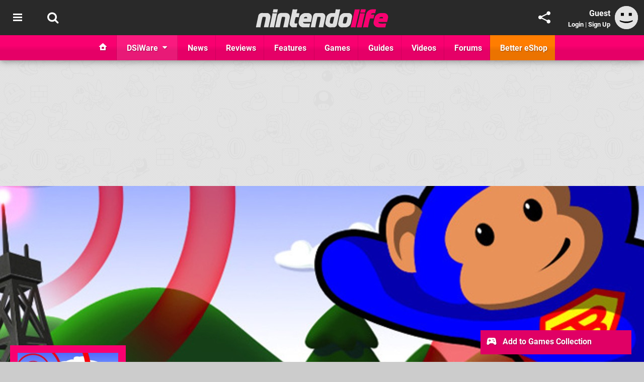

--- FILE ---
content_type: text/html; charset=UTF-8
request_url: https://www.nintendolife.com/reviews/dsiware/bloons_td_4
body_size: 35261
content:
<!DOCTYPE html>
<html lang="en-GB">
<head>
	<base href="https://www.nintendolife.com">
	<meta name="generator" content="ccms/1.0.0 (dgpCMS: https://hookshot.media)">
	<meta http-equiv="Content-Type" content="text/html; charset=UTF-8">
	<title>Bloons TD 4 Review (DSiWare) | Nintendo Life</title>
	<meta name="msvalidate.01" content="D7560F5739AF48D918517B5AFC24A564" />
	<meta name="author" content="Nintendo Life" />
	<meta name="apple-mobile-web-app-title" content="Nintendo Life" />
	<meta name="viewport" content="width=device-width, initial-scale=1, shrink-to-fit=no" id="viewport" data-original="width=device-width, initial-scale=1, shrink-to-fit=no" />
	<meta property="fb:app_id" content="135109439853732" />
	<meta property="og:title" content="Review: Bloons TD 4 (DSiWare)" />
	<meta property="og:description" content="Pop it and drop it" />
	<meta property="og:image" content="https://images.nintendolife.com/9491a35a0ebd4/1280x720.jpg" data-page-subject="true" />
	<meta property="og:url" content="https://www.nintendolife.com/reviews/dsiware/bloons_td_4" />
	<meta property="og:site_name" content="Nintendo Life" />
	<meta property="og:type" content="article" />
	<meta property="article:published_time" content="2012-12-02T15:00:00+00:00" />
	<meta name="twitter:card" content="summary_large_image" />
	<meta name="twitter:site" content="@nintendolife" />
	<meta name="twitter:title" content="Review: Bloons TD 4 (DSiWare)" />
	<meta name="twitter:description" content="Pop it and drop it" />
	<meta name="twitter:image:src" content="https://images.nintendolife.com/9491a35a0ebd4/1280x720.jpg" />
	<meta name="theme-color" content="#F90070" />
	<meta name="msapplication-navbutton-color" content="#F90070" />
	<meta name="apple-mobile-web-app-status-bar-style" content="#F90070" />
	<meta name="robots" content="max-image-preview:large" />
	<meta name="description" content="Pop it and drop it - Last year the DSiWare service saw the release of Bloons TD. It was an unimpressive but acceptable entry into the overstuffed tower defen..." />
	<link href="https://static.nintendolife.com/themes/nl.v10/css/master,page,article,affiliates,comments,hero.css?accent=%23F90070&amp;v=1768563663" type="text/css" rel="stylesheet" />
	<style type="text/css">@font-face { font-family: 'Roboto'; font-style: normal; font-weight: 400; src: local('Roboto-Regular'), url(https://fonts.gstatic.com/s/roboto/v18/CWB0XYA8bzo0kSThX0UTuA.woff2) format('woff2'); font-display: fallback; unicode-range: U+0000-00FF, U+0131, U+0152-0153, U+02BB-02BC, U+02C6, U+02DA, U+02DC, U+2000-206F, U+2074, U+20AC, U+2122, U+2212, U+2215;} @font-face { font-family: 'Roboto'; font-style: normal; font-weight: 700; src: local('Roboto Bold'), local('Roboto-Bold'), url(https://fonts.gstatic.com/s/roboto/v18/d-6IYplOFocCacKzxwXSOFtXRa8TVwTICgirnJhmVJw.woff2) format('woff2'); font-display: fallback; unicode-range: U+0000-00FF, U+0131, U+0152-0153, U+02BB-02BC, U+02C6, U+02DA, U+02DC, U+2000-206F, U+2074, U+20AC, U+2122, U+2212, U+2215;} @font-face { font-family: 'Roboto'; font-style: italic; font-weight: 400; src: local('Roboto Italic'), local('Roboto-Italic'), url(https://fonts.gstatic.com/s/roboto/v18/vPcynSL0qHq_6dX7lKVByfesZW2xOQ-xsNqO47m55DA.woff2) format('woff2'); font-display: fallback; unicode-range: U+0000-00FF, U+0131, U+0152-0153, U+02BB-02BC, U+02C6, U+02DA, U+02DC, U+2000-206F, U+2074, U+20AC, U+2122, U+2212, U+2215;}@font-face { font-family: 'nlifecms'; font-style: normal; font-weight: normal; src: url('https://static.nintendolife.com/themes/v12/css/fonts/nlifecms.woff2?ktz477') format('woff2'), url('https://static.nintendolife.com/themes/v12/css/fonts/nlifecms.ttf?ktz477') format('truetype'), url('https://static.nintendolife.com/themes/v12/css/fonts/nlifecms.woff?ktz477') format('woff'), url('https://static.nintendolife.com/themes/v12/css/fonts/nlifecms.svg?ktz477#nlifecms') format('svg'); font-display: block;}</style>
	<link rel="preload" href="https://cdn.ziffstatic.com/jst/zdconsent.js" as="script" />
	<link rel="preload" href="https://cdn.static.zdbb.net/js/z0WVjCBSEeGLoxIxOQVEwQ.min.js" as="script" />
	<link rel="preload" href="https://fonts.gstatic.com/s/roboto/v18/CWB0XYA8bzo0kSThX0UTuA.woff2" type="font/woff2" as="font" crossorigin="anonymous" fetchpriority="high" />
	<link rel="preload" href="https://fonts.gstatic.com/s/roboto/v18/d-6IYplOFocCacKzxwXSOFtXRa8TVwTICgirnJhmVJw.woff2" type="font/woff2" as="font" crossorigin="anonymous" fetchpriority="high" />
	<link rel="preload" href="https://static.nintendolife.com/themes/v12/css/fonts/nlifecms.woff2?ktz477" type="font/woff2" as="font" crossorigin="anonymous" fetchpriority="high" />
	<link rel="shortcut icon" href="https://static.nintendolife.com/favicon.ico" type="image/x-icon" />
	<link rel="apple-touch-icon" href="https://images.nintendolife.com/site/icon/180x180.png" type="image/png" sizes="180x180" />
	<link rel="icon" href="https://images.nintendolife.com/site/favicon/32x32.png" type="image/png" sizes="32x32" />
	<link rel="icon" href="https://images.nintendolife.com/site/favicon/16x16.png" type="image/png" sizes="16x16" />
	<link rel="search" title="Nintendo Life Search" href="https://www.nintendolife.com/opensearch.xml" type="application/opensearchdescription+xml" />
	<link rel="alternate" title="Comments on this" href="https://www.nintendolife.com/feeds/comments/reviews/dsiware/bloons_td_4" type="application/rss+xml" />
	<link rel="alternate" title="Screenshots" href="https://www.nintendolife.com/feeds/screenshots/games/dsiware/bloons_td_4?thumbs=medium" type="application/rss+xml" />
	<link rel="preload" href="https://images.nintendolife.com/fcf3002528eed/bloons-td-4-cover.cover_300x.jpg" as="image" fetchpriority="high" />
	<link rel="preload" href="https://static.nintendolife.com/javascript/jquery.js?v=1763634841" as="script" />
	<link rel="canonical" href="https://www.nintendolife.com/reviews/dsiware/bloons_td_4" />
	<link rel="preload" href="https://assets.gnwcdn.com/prebid9.53.3.js" as="script" />
	<link rel="preload" href="https://c.amazon-adsystem.com/aax2/apstag.js" as="script" />
	<script type="text/javascript">var dgpLoaded = false; var dgpTools = false; var dgpConsentType = "zdconsent"; window.zdconsent = window.zdconsent || {'run': [], 'cmd':[], 'useractioncomplete': [], 'analytics':[], 'functional':[], 'social':[] }; window.consentAllowed = window.consentAllowed || []; window.consentAllowed.push('required'); window.zdconsent.cmd.push(function() { window.consentAllowed.push('targeting', 'social'); }); window.zdconsent.analytics.push(function() { window.consentAllowed.push('performance'); }); window.zdconsent.functional.push(function() { window.consentAllowed.push('functional'); }); var gdpr = false; var permutiveEnabled = false; var permutiveConsent = false; var dfp_xlb = false; var dgpDebug = false; var dgpLoc = "US"; var dgpScroll = false; document.documentElement.classList.add('region-us'); </script>
	<script type="text/javascript" src="https://cdn.ziffstatic.com/jst/zdconsent.js" async id="zdconsent"></script>
	<script type="text/javascript" src="https://cdn.static.zdbb.net/js/z0WVjCBSEeGLoxIxOQVEwQ.min.js" async id="zdcore"></script>
	<script type="text/javascript" src="https://cdn.confiant-integrations.net/IEGCh-y5lCwncxR84Svxub1PngQ/gpt_and_prebid/config.js" async></script>
	<script type="text/javascript" src="https://static.nintendolife.com/javascript/jquery.js?v=1763634841" defer></script>
	<script type="text/javascript" src="https://static.nintendolife.com/javascript/popunder2.js?v=1734086588" async id="popunder2" data-uuid="888f524f3e38a"></script>
	<script type="text/javascript" src="https://plausible.44bytes.net/js/script.outbound-links.pageview-props.tagged-events.js" defer data-domain="nintendolife.com" event-visitor="guest" event-author="Philip J Reed" event-freshness="stale" event-kind="review" event-view="articles/view" event-game="bloons-td-4" event-system="dsiware" event-primis="yes"></script>
	<script type="text/javascript">if (document.cookie.match(/ui-theme=light/)) { document.documentElement.classList.remove('dark'); } if (document.cookie.match(/ui-scanlines=on/)) { document.documentElement.classList.add('scanlines'); }
function checkViewport () { if (document.cookie.match(/device=desktop/) || (navigator.userAgent.match(/iPad/i)) || (navigator.userAgent.match(/Safari/i) && !navigator.userAgent.match(/iPhone/i) && navigator.userAgent.match(/Version\/(13|14|15)/i)) || (navigator.userAgent.match(/Android/i) && screen.width >= 800 && screen.width > screen.height && !navigator.userAgent.match(/Mobile/i)) || (screen.width > window.innerWidth && screen.width > 800 && !navigator.userAgent.match(/Android|iPhone/i))) { document.getElementById("viewport").setAttribute("content","width=1275"); } else { document.getElementById("viewport").setAttribute("content",document.getElementById("viewport").getAttribute("data-original")); }}; checkViewport(); window.addEventListener('resize', checkViewport);
window.addEventListener('DOMContentLoaded', function() { var dScript = document.createElement("script"); dScript.type = "text/javascript"; dScript.setAttribute("async", "async"); dScript.setAttribute("src", "https://static.nintendolife.com/javascript/dgp/jquery.dgp.js?v=1768563663"); dScript.setAttribute("data-dgp-modules", "https://static.nintendolife.com/javascript/dgp/"); document.head.appendChild(dScript);  });
var themeList = {"mindseye":{"base":"dark","v":1751617948},"doom-the-dark-ages":{"base":"dark","v":1751619482},"streamer-showdown":{"base":"dark","v":1764256175},"fallout-s2":{"base":"dark","v":1766061262}}; window.hookshotThemes=window.hookshotThemes||{'activate':function(slug){if(theme=themeList[slug]){document.documentElement.setAttribute('data-theme',slug);let head=document.getElementsByTagName('HEAD')[0];let link=document.createElement('link');link.rel='stylesheet';link.type='text/css';link.href='/promo/themes/'+slug+'.css?v='+theme.v;head.appendChild(link);document.documentElement.classList.add(theme.base=='dark'?'dark':'light');document.documentElement.classList.remove(theme.base=='dark'?'light':'dark');}else{console.log(slug,'unknown theme');}}};
window.addEventListener('DGPAdsReady', function () { if ((typeof window.consentDone != 'undefined') && (typeof GNAdScript != 'undefined') && !window.AdScript) { const ignScript = document.createElement('script'); ignScript.src = "https://pg.ignimgs.com/pogoadkit.js"; ignScript.async = true; document.getElementsByTagName('head')[0].appendChild(ignScript); adConfig.gdprApplies = window.zdconsent.gdprApplies; window.AdScript = new GNAdScript.default((window.innerWidth >= 850 ? '.for-desktop' : '.for-mobile') + ' div[data-dfp-id]:not(.lazyload)', adConfig); window.AdScript.init(); function addPrimisKeyValues(adVariables) { const { games, tags } = adVariables || {}; let keyValues = ''; if (games) { keyValues += `&kv_2=${games.join(',')}`; } if (tags) { keyValues += `&kv_1=${tags.join(',')}`; } return keyValues;} primisKeyValues = addPrimisKeyValues(adConfig.customVariables);  } });
window.dataLayer = window.dataLayer || []; window.dataLayer.push({"content":{"articleAuthor":"Philip J Reed","articleTitle":"Review: Bloons TD 4 (DSiWare)","articleTopic":"review,ds,digital-goldfish,single-player,reviews,retro","articleType":"review","hasComments":true,"id":27665,"onlineDate":"2012-12-02","pageNumber":1,"paywall":false,"product":"bloons-td-4","relevantPlatforms":"dsiware","updatedDate":"2013-05-18"},"page":{"name":"article"},"site":{"name":"Nintendo Life","type":"hookshot:nintendolife"},"visitor":{"userType":"anonymous"}});
window.__ZDU = {"localUid":false,"md5":"","sha1":"","sha256":""}; (function() {var e=new CustomEvent('zdu:upd'); window.dispatchEvent(e, {detail:window.__ZDU});})();
window.plausible = window.plausible || function() { (window.plausible.q = window.plausible.q || []).push(arguments) }
var dgpConfig = {"fancybox":false,"lazyload":false,"bookmarks":false,"tablesorter":false,"tokenize":false,"jqueryui":false,"transaction":"articles/view","user":{"user":false,"title":"Guest"}};
var adConfig = {"customVariables":{"source":"article","version":"hd","tags":["review","ds","digital-goldfish","single-player","reviews","retro"],"games":["bloons-td-4","bloons"],"platforms":["dsiware"],"genre":["puzzle"],"franchise":["bloons"],"hookshot_id":"article-27665"},"acceptable_ads_show":true,"lazyload_selector":"div[data-dfp-id].lazyload","lazyloadDefaultSpacer":1600,"lazyloadSpacerMobile":1600,"runUAM":true,"adRenderedCallback":function (name, event) { slotCallback(name, event); },"device":window.innerWidth >= 850 ? 'hd' : 'mobile',"countryCode":dgpLoc,"gdprApplies":gdpr,"debug":false,"childPublisher":22392450815,"gamId":"5691","pubUAM":"3158","runPrebid":true,"prebidLib":"https://assets.gnwcdn.com/prebid9.53.3.js","prebidConfig":{"LB_1":{"bids":[{"bidder":"rubicon","params":{"accountId":"11576","siteId":"570072","zoneId":"3603348","sizes":[2,57]}},{"bidder":"pubmatic","params":{"publisherId":"156082","adSlot":"6316824"}},{"bidder":"openx","params":{"unit":"561376846","delDomain":"ziffdavis-d.openx.net"}},{"bidder":"ix","params":{"siteId":"1145127","size":[970,250]}},{"bidder":"ix","params":{"siteId":"1145127","size":[728,90]}},{"bidder":"sharethrough","params":{"pkey":"lZFQC5QI4xI9seWchz0LqVWB"}},{"bidder":"amx","params":{"tagId":"kVXbSy7L6"}},{"bidder":"onetag","params":{"pubId":"7e0c4ea788f779d"}},{"bidder":"criteo","params":{"networkId":2714,"pubid":"5331_E4CMGJ"}},{"bidder":"openweb","params":{"org":"sp_xEkoxAFD","placementId":"sp_xEkoxAFD_NintendoLife_com_Desktop_Display_Prebid"}},{"bidder":"ttd","params":{"supplySourceId":"ziffdavis","publisherId":"22392450815"}},{"bidder":"ozone","params":{"publisherId":"OZONEZD00001","siteId":"3500001724","placementId":"3500019853"}}]},"HP":{"bids":[{"bidder":"rubicon","params":{"accountId":"11576","siteId":"570072","zoneId":"3603348","sizes":[10,15]}},{"bidder":"pubmatic","params":{"publisherId":"156082","adSlot":"6316824"}},{"bidder":"openx","params":{"unit":"561376846","delDomain":"ziffdavis-d.openx.net"}},{"bidder":"ix","params":{"siteId":"1145127","size":[300,600]}},{"bidder":"ix","params":{"siteId":"1145127","size":[300,250]}},{"bidder":"sharethrough","params":{"pkey":"lZFQC5QI4xI9seWchz0LqVWB"}},{"bidder":"amx","params":{"tagId":"kVXbSy7L6"}},{"bidder":"onetag","params":{"pubId":"7e0c4ea788f779d"}},{"bidder":"criteo","params":{"networkId":2714,"pubid":"5331_E4CMGJ"}},{"bidder":"openweb","params":{"org":"sp_xEkoxAFD","placementId":"sp_xEkoxAFD_NintendoLife_com_Desktop_Display_Prebid"}},{"bidder":"ttd","params":{"supplySourceId":"ziffdavis","publisherId":"22392450815"}},{"bidder":"ozone","params":{"publisherId":"OZONEZD00001","siteId":"3500001724","placementId":"3500019853"}}]},"LB_2":{"bids":[{"bidder":"rubicon","params":{"accountId":"11576","siteId":"570072","zoneId":"3603348","sizes":[2,57]}},{"bidder":"pubmatic","params":{"publisherId":"156082","adSlot":"6316824"}},{"bidder":"openx","params":{"unit":"561376846","delDomain":"ziffdavis-d.openx.net"}},{"bidder":"ix","params":{"siteId":"1145127","size":[728,90]}},{"bidder":"sharethrough","params":{"pkey":"lZFQC5QI4xI9seWchz0LqVWB"}},{"bidder":"amx","params":{"tagId":"kVXbSy7L6"}},{"bidder":"onetag","params":{"pubId":"7e0c4ea788f779d"}},{"bidder":"criteo","params":{"networkId":2714,"pubid":"5331_E4CMGJ"}},{"bidder":"openweb","params":{"org":"sp_xEkoxAFD","placementId":"sp_xEkoxAFD_NintendoLife_com_Desktop_Display_Prebid"}},{"bidder":"ttd","params":{"supplySourceId":"ziffdavis","publisherId":"22392450815"}},{"bidder":"ozone","params":{"publisherId":"OZONEZD00001","siteId":"3500001724","placementId":"3500019853"}}]},"LAZY_DESKTOP":{"bids":[{"bidder":"rubicon","params":{"accountId":"11576","siteId":"570072","zoneId":"3603348","sizes":[10,15]}},{"bidder":"pubmatic","params":{"publisherId":"156082","adSlot":"6316824"}},{"bidder":"openx","params":{"unit":"561376846","delDomain":"ziffdavis-d.openx.net"}},{"bidder":"ix","params":{"siteId":"1145127","size":[300,250]}},{"bidder":"ix","params":{"siteId":"1145127","size":[300,600]}},{"bidder":"sharethrough","params":{"pkey":"lZFQC5QI4xI9seWchz0LqVWB"}},{"bidder":"amx","params":{"tagId":"kVXbSy7L6"}},{"bidder":"onetag","params":{"pubId":"7e0c4ea788f779d"}},{"bidder":"criteo","params":{"networkId":2714,"pubid":"5331_E4CMGJ"}},{"bidder":"openweb","params":{"org":"sp_xEkoxAFD","placementId":"sp_xEkoxAFD_NintendoLife_com_Desktop_Display_Prebid"}},{"bidder":"ttd","params":{"supplySourceId":"ziffdavis","publisherId":"22392450815"}},{"bidder":"ozone","params":{"publisherId":"OZONEZD00001","siteId":"3500001724","placementId":"3500019853"}}]},"MPU_MOB":{"bids":[{"bidder":"rubicon","params":{"accountId":"11576","siteId":"570072","zoneId":"3603348","sizes":[10,15]}},{"bidder":"pubmatic","params":{"publisherId":"156082","adSlot":"6316824"}},{"bidder":"openx","params":{"unit":"561376846","delDomain":"ziffdavis-d.openx.net"}},{"bidder":"ix","params":{"siteId":"1145127","size":[300,250]}},{"bidder":"ix","params":{"siteId":"1145127","size":[300,600]}},{"bidder":"teads","params":{"pageId":221855,"placementId":238475}},{"bidder":"sharethrough","params":{"pkey":"lZFQC5QI4xI9seWchz0LqVWB"}},{"bidder":"amx","params":{"tagId":"kVXbSy7L6"}},{"bidder":"onetag","params":{"pubId":"7e0c4ea788f779d"}},{"bidder":"criteo","params":{"networkId":2714,"pubid":"5331_E4CMGJ"}},{"bidder":"openweb","params":{"org":"sp_xEkoxAFD","placementId":"sp_xEkoxAFD_NintendoLife_com_MWeb_Display_Prebid"}},{"bidder":"ttd","params":{"supplySourceId":"ziffdavis","publisherId":"22392450815"}},{"bidder":"ozone","params":{"publisherId":"OZONEZD00001","siteId":"3500001724","placementId":"3500019853"}}]},"Lazy_Load_HP_MPU":{"bids":[{"bidder":"rubicon","params":{"accountId":"11576","siteId":"570072","zoneId":"3603348","sizes":[15]}},{"bidder":"pubmatic","params":{"publisherId":"156082","adSlot":"6316824"}},{"bidder":"openx","params":{"unit":"561376846","delDomain":"ziffdavis-d.openx.net"}},{"bidder":"ix","params":{"siteId":"1145127","size":[300,250]}},{"bidder":"teads","params":{"pageId":221855,"placementId":238475}},{"bidder":"sharethrough","params":{"pkey":"lZFQC5QI4xI9seWchz0LqVWB"}},{"bidder":"amx","params":{"tagId":"kVXbSy7L6"}},{"bidder":"onetag","params":{"pubId":"7e0c4ea788f779d"}},{"bidder":"criteo","params":{"networkId":2714,"pubid":"5331_E4CMGJ"}},{"bidder":"openweb","params":{"org":"sp_xEkoxAFD","placementId":"sp_xEkoxAFD_NintendoLife_com_MWeb_Display_Prebid"}},{"bidder":"ttd","params":{"supplySourceId":"ziffdavis","publisherId":"22392450815"}},{"bidder":"ozone","params":{"publisherId":"OZONEZD00001","siteId":"3500001724","placementId":"3500019853"}}]},"STICKY_LB":{"bids":[{"bidder":"rubicon","params":{"accountId":"11576","siteId":"570072","zoneId":"3603348","sizes":[43]}},{"bidder":"pubmatic","params":{"publisherId":"156082","adSlot":"6316824"}},{"bidder":"openx","params":{"unit":"561376846","delDomain":"ziffdavis-d.openx.net"}},{"bidder":"ix","params":{"siteId":"1145127","size":[320,50]}},{"bidder":"sharethrough","params":{"pkey":"lZFQC5QI4xI9seWchz0LqVWB"}},{"bidder":"amx","params":{"tagId":"kVXbSy7L6"}},{"bidder":"onetag","params":{"pubId":"7e0c4ea788f779d"}},{"bidder":"criteo","params":{"networkId":2714,"pubid":"5331_E4CMGJ"}},{"bidder":"openweb","params":{"org":"sp_xEkoxAFD","placementId":"sp_xEkoxAFD_NintendoLife_com_MWeb_Display_Prebid"}},{"bidder":"ttd","params":{"supplySourceId":"ziffdavis","publisherId":"22392450815"}},{"bidder":"ozone","params":{"publisherId":"OZONEZD00001","siteId":"3500001724","placementId":"3500019853"}}]}},"liveIntentAdConfig":{"enabled":true,"LiveIntentScript":"https://b-code.liadm.com/b-02pr.min.js","LiveIntentPubID":93624},"liveRampAdConfig":{"enabled":true,"LiveRampPubID":"13796"},"igneUnit":"/5691,22392450815/nintendolife/#DEVICE_web_display/#PAGETEMPLATE","prebidServerEnabled":true,"prebidServerPlacementId":"nintendolife_display","stickyAd":"nintendolife/mobile_web_display/article/sticky","stickyAdParent":"#mastfoot","ownedSite":false,"runAnonymised":false,"refreshAdsConfig":{"enabled":true,"maxRefreshes":10,"desktopRate":15000,"mobileRate":12000,"mobileStickyRate":15000,"teadsRate":30000,"refreshableAdvertIds":[0,220082044,78946204,72863404,2925170143,2984552083,74678524,74398204,5039755858,4887123045,14037733,14030293,282918133,74106124,22854133,539266933],"overrideRate":30000,"refreshDirect":true},"enablePrimisStickyControl":false,"floorPrices":{"defaultFloorprice":0.05,"usFloorprice":0.4,"ukFloorprice":0.3,"aucaFloorprice":0.2,"euFloorprice":0.1},"insertInto":""};

window.zdconsent.analytics.push(function () { var gScript = document.createElement("script"); gScript.type = "text/javascript"; gScript.setAttribute("async", "true"); gScript.setAttribute("src", "https://www.googletagmanager.com/gtag/js?id=G-XKSKEW898L"); document.head.appendChild(gScript); window.dataLayer = window.dataLayer || [];function gtag(){dataLayer.push(arguments);}gtag('js', new Date());gtag('config', 'G-XKSKEW898L', {send_page_view: false});gtag('event', 'page_view', {"cms_view":"articles\/view","user_type":"guest","article_type":"review","game":"bloons-td-4","system":"dsiware","freshness":"old","send_to":"G-XKSKEW898L"}); });
window.zdconsent.run.push(function () { setTimeout(function () { dgpReadyWrapper(); }, 750); });
var dgpReadyWrapperDone = false; function dgpReadyWrapper () { if (dgpReadyWrapperDone) { return; } if (window.consentDone) { return; } if (typeof __tcfapi == 'function') { __tcfapi('addEventListener', 2, function (tcData, success) { if (success) { window.consentString = tcData.tcString; }});} else {  } window.consentDone = true; window.dispatchEvent(new Event("DGPAdsReady")); document.querySelectorAll('#footer .ot-sdk-show-settings').forEach((item) => { item.innerHTML = item.getAttribute('title'); });
window.consentAllowed.forEach(function(category){document.querySelectorAll('iframe[data-consent=\"'+category+'\"]').forEach(item=>{if(item.getAttribute('data-src')){const newItem=item.cloneNode(true);newItem.src=item.getAttribute('data-src');newItem.removeAttribute('data-src');newItem.removeAttribute('data-src-fallback');item.replaceWith(newItem);}
if(item.getAttribute('data-src-primis')&&window.innerWidth>1000){item.parentNode.querySelectorAll('.youtube-watch').forEach(item=>{item.remove();});item.parentNode.classList.remove('with-primis');}});});document.querySelectorAll('iframe[data-src-fallback]').forEach(item=>{if(item.getAttribute('data-src-fallback')){const newItem=item.cloneNode(true);newItem.src=item.getAttribute('data-src-fallback');newItem.removeAttribute('data-src');newItem.removeAttribute('data-src-fallback');item.replaceWith(newItem);}});
var csconfig = { c1: "2", c2:"8518622", cs_ucfr: window.zdconsent.optins.comscore }; window._comscore = window._comscore || []; window._comscore.push(csconfig); var s = window.document.createElement("script"), el = window.document.getElementsByTagName("script")[0]; s.async = true; s.src = (window.document.location.protocol == "https:" ? "https://sb" : "http://b") + ".scorecardresearch.com/beacon.js"; el.parentNode.insertBefore(s, el); dgpReadyWrapperDone = true; }
window.zdconsent.useractioncomplete.push(function () { dgpReadyWrapper(); });</script>
	<script type="application/ld+json">[{"@context":"https://schema.org/","@type":"Review","itemReviewed":{"@context":"https://schema.org/","@type":"VideoGame","name":"Bloons TD 4","gamePlatform":"DSiWare","operatingSystem":"DSiWare","applicationCategory":"Game","url":"https://www.nintendolife.com/games/dsiware/bloons_td_4","datePublished":"2012-11-29T00:00:00+00:00","genre":["Puzzle"],"publisher":{"@context":"https://schema.org/","@type":"Organization","name":"Digital Goldfish","url":"https://www.nintendolife.com/companies/digital_goldfish"},"creator":{"@context":"https://schema.org/","@type":"Organization","name":"Digital Goldfish","url":"https://www.nintendolife.com/companies/digital_goldfish"}},"image":{"@type":"ImageObject","url":"https://images.nintendolife.com/9491a35a0ebd4/1280x720.jpg"},"author":{"@context":"https://schema.org/","@type":"Person","name":"Philip J Reed","jobTitle":"Contributor","url":"https://www.nintendolife.com/authors/Philip_J_Reed","sameAs":"https://twitter.com/NoNoiseChitChat"},"datePublished":"2012-12-02T15:00:00+00:00","dateModified":"2012-12-02T15:00:00+00:00","reviewBody":"Last year the DSiWare service saw the release of Bloons TD. It was an unimpressive but acceptable entry into the overstuffed tower defence genre, and this year we're leaping ahead three sequels to Bloons TD 4. If Bloons TD 4 is at all representative of the course the series has taken, we can safely say we haven't missed much by skipping parts 2 and 3.\n\nAs with Bloons TD, this game is a simple \u2014 and intuitive \u2014 tower defence game. You select a level, multi-coloured balloons appear, and you need to set up an assortment of defensive weaponry to pop them all before they reach the end of their path. It's simple, and when the game begins you might actually think you're in for a treat. That feeling won't last long however.\n\nFirst, though, the good. Presentation-wise, the game looks nice. It's nothing particularly memorable, but the art is clear and colourful. The music, likewise, is pleasant without being anything hugely impressive. We have no qualms with this much, and even the controls are good; you use the D-Pad to highlight an item on the top screen and the stylus to place it on the bottom. In order to upgrade a unit you've placed \u2014 or sell it, or activate certain abilities it has \u2014 you tap it and then navigate the menu on the top screen.\n\nSo far, so good.\n\nWhere the game falls apart, unfortunately, is in the actual act of playing it, as it's quite simply glitched beyond all hope of salvage.\n\nTower defence games nearly always play the same card: after a relatively brief build-up, they intend to wear you down by overwhelming you with enemies. Bloons TD 4 does those other games one better, we guess, because it actually overwhelms itself.\n\nYes, Bloons TD 4 spawns so many enemies as the waves progress \u2014 even in the intro stage \u2014 that the game slows to a complete crawl. Without exaggeration we regularly found ourselves dealing with refresh rates of less than one frame per second, and were frequently dealing with two and three frames per second elsewhere. Bloons TD 4 is programmed so poorly it's embarrassing \u2014 and impossible \u2014 to play.\n\nThe balloons come in different colours, indicating their speed, HP, and sometimes even the type of weapon that must be used to destroy them. This would lead to some interesting strategising if the game didn't wind itself down into inoperability trying to render all of them at once, however.\n\nThe refresh rates would be bad enough if it were just an aesthetic problem, but it actually quite literally breaks the game. When there's so much activity on the screen that the game can't keep up with it, it will ignore your input. You can tap, slide and press all you want; the game will be too busy trying to cope with the apparently difficult task of rendering coloured circles to pay attention to what you're telling it to do.\n\nThis means that when things get frantic, which they frequently will, you won't be able to do anything until the game sorts itself out, which nearly always means waiting all the way until the end of the round and hoping your defences hold out. In theory at least you could avoid this problem by quitting before that many enemies appear, but since the game requires you to survive these advanced waves if you wish to unlock other items and levels, you'd be facing a very limited experience indeed.\n\nBloons TD 4 clearly wasn't tested very thoroughly, as this is not the only example of its rushed nature. For instance, there are captions in white that are layered upon other captions in white, rendering them both unreadable, and between-round instructions that flip by too quickly for any reasonable human being to actually read, let alone act upon. The entire experience feels like one that was designed entirely in code, and never actually play-tested to see if it worked.\n\nBloons TD 4 is broken. We wish we didn't have to say that, but we do. If you for some reason choose to play only a handful of rounds and never open the game again, then you may at least end up with some fond memories. Actually try to engage this game for what it intends to be, however, and you're out of luck.\n\nThere's no polite way to put it: Bloons TD 4 is genuinely unplayable. It's a simplistic tower defence game that doesn't really bring anything new to the table in the first place, but that's not the problem. The problem is that the game regularly overloads itself to the point that it no longer accepts input, a truly game-breaking issue that really should have been addressed in beta testing. A colourful presentation, fun music and unlockable levels and upgrades fail to salvage a game that simply doesn't work in the first place. This is one balloon that's never getting off the ground.","publisher":{"@context":"https://schema.org/","@type":"NewsMediaOrganization","@id":"https://www.nintendolife.com/","name":"Nintendo Life","description":"The world's most popular Nintendo News & Reviews website covering everything Nintendo Switch, eShop and retro/classic Nintendo.","url":"https://www.nintendolife.com/","logo":{"@type":"ImageObject","url":"https://images.nintendolife.com/site/logo.svg"},"image":{"@type":"ImageObject","url":"https://images.nintendolife.com/site/banner/large.jpg"},"knowsAbout":[{"@type":"Thing","name":"nintendo"},{"@type":"Thing","name":"nintendo switch"},{"@type":"Thing","name":"nintendo switch 2"},{"@type":"Thing","name":"nintendo switch successor"},{"@type":"Thing","name":"nintendo eshop"},{"@type":"Thing","name":"nintendo switch online"},{"@type":"Thing","name":"nintendo 64"},{"@type":"Thing","name":"super nintendo"},{"@type":"Thing","name":"snes"},{"@type":"Thing","name":"gamecube"},{"@type":"Thing","name":"video games"},{"@type":"Thing","name":"gaming"},{"@type":"Thing","name":"gaming news"},{"@type":"Thing","name":"game reviews"}],"sameAs":["https://x.com/nintendolife","https://www.facebook.com/nintendolife","https://instagram.com/nintendolife/","https://www.youtube.com/nintendolife","https://www.threads.net/@nintendolife","https://www.tiktok.com/@nintendolife","https://bsky.app/profile/nintendolife.com","https://en.wikipedia.org/wiki/Nintendo_Life","https://www.wikidata.org/wiki/Q21563301","https://www.metacritic.com/publication/nintendo-life/"],"foundingDate":"November 07, 2005","founder":{"@context":"https://schema.org/","@type":"Person","name":"antdickens","url":"https://www.nintendolife.com/users/antdickens"},"brand":{"@type":"Brand","name":"Nintendo Life"},"ownershipFundingInfo":"https://www.nintendolife.com/ownership","publishingPrinciples":"https://www.nintendolife.com/how-we-work","actionableFeedbackPolicy":"https://www.nintendolife.com/feedback","correctionsPolicy":"https://www.nintendolife.com/corrections","diversityPolicy":"https://www.nintendolife.com/diversity","ethicsPolicy":"https://www.nintendolife.com/ethics","missionCoveragePrioritiesPolicy":"https://www.nintendolife.com/coverage","noBylinesPolicy":"https://www.nintendolife.com/bylines","unnamedSourcesPolicy":"https://www.nintendolife.com/sources","verificationFactCheckingPolicy":"https://www.nintendolife.com/fact-checking","masthead":"https://www.nintendolife.com/staff","contactPoint":[{"@type":"ContactPoint","contactType":"General","url":"https://www.nintendolife.com/contact"},{"@type":"ContactPoint","contactType":"Advertising","email":"advertising@nintendolife.com"}],"parentOrganization":{"@type":"Corporation","@id":"https://hookshot.media","name":"Hookshot Media","legalName":"Hookshot Media Ltd","url":"https://hookshot.media","sameAs":["https://find-and-update.company-information.service.gov.uk/company/07275764","https://www.linkedin.com/company/hookshot-media/"],"address":{"@type":"PostalAddress","streetAddress":"5 Oakwood Drive","addressLocality":"Loughborough","addressRegion":"Leicestershire","postalCode":"LE11 3QF","addressCountry":"GB"},"foundingDate":"June 7, 2010","founder":{"@context":"https://schema.org/","@type":"Person","name":"Anthony Dickens","url":"https://hookshot.media/about#anthony-dickens"},"vatID":"GB166718969"}},"keywords":["Bloons TD 4","DSiWare","Puzzle","Reviews","Retro"],"url":"https://www.nintendolife.com/reviews/dsiware/bloons_td_4","reviewRating":{"@type":"Rating","ratingValue":2,"bestRating":10,"worstRating":1}},{"@context":"http://schema.org","@type":"BreadcrumbList","itemListElement":[{"@type":"ListItem","position":1,"item":{"@id":"https://www.nintendolife.com/reviews","name":"Reviews"}},{"@type":"ListItem","position":2,"item":{"@id":"https://www.nintendolife.com/reviews/dsiware","name":"DSiWare"}},{"@type":"ListItem","position":3,"item":{"@id":"https://www.nintendolife.com/reviews/dsiware/bloons_td_4","name":"Review: Bloons TD 4 (DSiWare)"}}]}]</script>
</head>
<body data-subject="reviews/dsiware/bloons_td_4" data-article-id="27665" class="with-hero with-sidebar site-nintendolife">
<div id="fb-root"></div>
<div id="template" class="template">
<div class="header-wrap accent-bg">
<header id="header" class="header">
<nav class="menubar">
<div class="headerbar"><ul id="toolbar">
<li class="ui-button"><a rel="nofollow" href="https://www.nintendolife.com/" class="ui-toggle-overlay" data-overlay="sidebar" title="Topics"><span class="icon icon-bars"></span><span class="label">Menu</span></a></li>
<li class="ui-button"><a rel="nofollow" href="search" class="ui-toggle-search" title="Search"><span class="icon icon-search"></span><span class="label">Search</span></a>
</li>
</ul>
<ul id="controlbar"><li class="ui-button optional"><a class="ui-share-page" rel="nofollow" href="share" title="Share This Page"><span class="icon icon-share"></span> <span class="label">Share</span></a><ul><li><a rel="nofollow" class="ui-share-page whatsapp" data-service="whatsapp" href="#" title="Share this page on WhatsApp"><span class="icon icon-whatsapp"></span></a></li><li><a rel="nofollow" class="ui-share-page bsky" data-service="bsky" data-username="nintendolife.com" href="#" title="Share this page on Bluesky"><span class="icon icon-bsky"></span></a></li><li><a rel="nofollow" class="ui-share-page threads" data-service="threads" href="#" title="Share this page on Threads"><span class="icon icon-threads"></span></a></li><li><a rel="nofollow" class="ui-share-page messenger for-mobile" data-service="fbmessenger" href="#" title="Share this page on Facebook Messenger"><span class="icon icon-messenger"></span></a></li><li><a rel="nofollow" class="ui-share-page facebook" data-service="facebook" href="#" title="Share this page on Facebook"><span class="icon icon-facebook"></span></a></li><li><a rel="nofollow" class="ui-share-page twitter" data-service="twitter" href="#" title="Share this page on Twitter"><span class="icon icon-twitter"></span></a></li><li><a rel="nofollow" class="ui-share-page reddit for-desktop" data-service="reddit" href="#" title="Share this page on reddit"><span class="icon icon-reddit"></span></a></li></ul></li><li class="ui-toggle-overlay ui-userinfo" data-overlay="userbar"><p class="avatar"><a rel="nofollow" href="login"><svg width="46" height="46" xmlns="http://www.w3.org/2000/svg" viewBox="0 0 80 80"><title>Guest</title><path fill="#e2e2e2" stroke-width="0" d="M0 0h80v80H0z"/><path d="M20.9 24h10.2v10.1H20.9V24Zm27.5 0h10.1v10.1H48.4V24ZM17.1 49.1c2.8 1.1 4.9 1.8 6.4 2.3 1.5.4 3.2.8 5.1 1.2s3.8.6 5.5.8c1.7.2 3.5.3 5.3.3 3.7 0 7.2-.3 10.5-1s7.3-1.9 12-3.7v3.7c-3.3 2-6.9 3.5-10.6 4.6s-7.5 1.6-11.4 1.6c-3.2 0-6.7-.4-10.4-1.3-4.2-1-8.3-2.6-12.3-4.8l-.1-3.7Z"/></svg></a></p><p class="username optional">Guest</p><p class="subtitle optional"><a rel="nofollow" href="login">Login</a> | <a rel="nofollow" href="register">Sign Up</a></p></li></ul><p class="site-title"><a title="Nintendo Life" href="https://www.nintendolife.com/"><svg width="265" height="39" xmlns="http://www.w3.org/2000/svg" xml:space="preserve" viewBox="0 0 676.4 97.8"><title>Nintendo Life</title><path id="nl-logo-nintendo" fill="#dfdfdf" d="m75.117 47.165-10.3 47.5c-6.5-.7-14.1-.8-21-.2-.8-.6-1.8-1.4-1.6-1.9.1-.3 7.7-33 9.1-43.3.5-4.2.7-7.8-4-8-7-.1-11.6.4-11.6.4-5 18-8.3 35.3-11.2 53.1-6.6-.7-13.7-.7-20.6 0l-2-1.9c2.3-10.9 12.1-57.7 12.1-57.7 1.7-7.3 9.5-13.4 17-13.4l27 .1c12.9-.1 19.8 12.7 17.1 25.3m34.6-27.9s-16.1-.1-20.8-.1c-.2 0-1.7-1.9-1.7-1.9 1.2-4.3 2.2-10 3-14.3 6.1 0 14.5-.1 21-.1.2 0 1.4 1.8 1.6 1.8-1.3 4.3-2.5 10.5-3.1 14.6m-2.8 3.6c.1 0 1.5 1.9 1.6 1.9-3 11.2-11.7 51.9-14.9 69.9-7.1-.6-13.3-.6-20.8 0 0-.2-1.6-1.8-1.5-2 4.6-18 12.9-58.9 14.7-69.9 6.7.5 13.8.7 20.9.1m66.5 23.1-10.4 48.7c-6.5-.7-14.1-.7-21 0 0-.2-1.7-1.9-1.7-2.1 4.2-15.7 7.6-33.3 9.4-44.4.6-4.2-.6-6.9-5.3-7-7-.1-10.6.3-10.6.3-4.7 18.1-8.2 35.3-11.1 53.1-6.6-.7-14.3-.8-21.2-.2 0 0-1.7-1.6-1.6-2 1.2-5.8 12.2-57.4 12.2-57.4 1.7-7.3 8.8-13.3 16.3-13.3h27c12.8.2 20.7 11.7 18 24.3m45.5-2.7c-5.7-.5-9.9-.8-15.8-.3-1.2 5-6.1 23.3-5.6 27.4 0 1.1-.6 3.9 3.2 4.3 3.9.4 6.1.1 9.6-.1.2 0 1.3 2 1.5 2-1.7 5.6-3 12.1-3.5 17.9h-17.9c-12.4 0-19.6-10.6-17-22.4l14.8-69.2c6.4.6 14.9.8 22 .2.1 0 1.6 1.8 1.7 1.8-.8 3.2-1.2 4.7-4.5 18h13.9c.3 0 1.4 2 1.4 2-1.7 5.6-3.2 12.5-3.8 18.4m66.2 2.9-4.5 21.3-39.9.1c-.1 4 2.1 6.2 6 6.9 3.2 1 17.4 1 28 .1.3 0 1.5 1.9 1.8 1.9-1.8 5.4-3 12.5-3.6 18h-30.7c-16.4 0-26.9-14.8-23.3-30.6l4.1-18.2c3-13.2 15.6-23.7 29.3-23.7h12.9c13.6-.1 22.7 11.5 19.9 24.2m-23.5-.9c0-3.3-2.7-3.9-6.7-3.9l-1.9.1c-4 0-6.6 2.6-8.1 6-.1.3-.3.7-.4 1.1 2.6.1 14.6.2 17 0 .3-1.8.1-1.8.1-3.3m91.9.2-10.5 49.1c-6.5-.7-14.1-.7-20.9 0 .1-.2-1.8-1.8-1.8-2 4.2-15.7 7.8-34.1 9.5-45.2.6-4.2-.7-6.1-5.5-6.2-7-.1-10.5.3-10.5.3-5 18-8.3 35.3-11.2 53.1-6.6-.7-14.2-.8-21.1-.1 0 0-1.7-1.5-1.6-1.7 1.1-5.3 12.2-57.6 12.2-57.6 1.7-7.3 8.8-13.3 16.3-13.3h27c12.9 0 20.9 11.1 18.1 23.6m59.3 34.6c-1.4 7.5-8.4 14.4-15.6 14.4l-20.2.1c-10.9 0-26.2-10.8-22.8-26.3l5.3-25.4c2.6-11.6 14.8-21 26.8-21 0 0 11 .1 16.9.1 1.3-6.5 2.5-12.9 3.6-19 6.2.6 13.9.7 20.4.2.2 0 1.5 1.7 1.7 1.7l-16.1 75.2zm-24.4-38.9c-4 .3-7.6 3.5-8.8 9.8-1.3 6.4-2.4 9.3-3.2 15.3-.5 3 .7 9.4 8.9 9.6.6 0 1.8.1 6-.1 2.8-10.8 5.5-22.6 8-34.4-3.7-.3-8.1-.4-10.9-.2m100.7 1.7-5.9 29.6c-2.5 11.5-14 21.9-26.1 21.9l-20 .2c-11.9 0-20-10.6-17.5-22.1l6.3-29.7c2.5-11.5 14.1-21.3 27.3-20.8h18c12.5-.2 20 10.2 17.9 20.9m-27.4-1.5c-1.7 0-4.5-.1-6.2 0-4.3.2-6.4 2.1-7.7 5.8-1.2 3.3-4.6 18.9-4.8 22.2-.4 3.7.8 5.4 5 5.7 1.5.1 4.8 0 6.4-.1 4.3-.2 5.7-3.7 7-7.4 1.1-3.3 3.7-15.9 4.2-19.1.6-3.7 0-7-3.9-7.1"/><path fill="#F90070" id="nl-logo-life" d="M507.017 94.865c-9.1-.6-14.3-.6-22.8 0 0-.1-1.7-1.8-1.7-1.9 8.4-30.6 13.7-58 21.1-89.8 7.3.6 14.7.6 22.8 0 .1 0 1.6 2.1 1.7 2.1-8.2 31.8-14.5 58.8-21.1 89.6m48.5-75.3h-23c0-.1-1.6-1.8-1.5-2 1.3-4.4 2.6-10.1 3.3-14.4 7 0 15.6-.1 22.9-.1.1 0 1.6 2 1.7 2-1.4 4.3-2.7 10.3-3.4 14.5m-3 3.5c.2 0 1.5 1.9 1.7 1.9-3.3 11.4-12.7 51.7-16.3 70.1-8-.6-14.3-.7-22.9-.1 0-.2-1.8-1.9-1.7-2.1 5.4-18.6 14.3-58.6 16.2-70 7.8.6 15 .7 23 .2m54.5 0s-3.1-.2-7.2-.2c-6.1-.1-10.9 0-12.8 3.6-.8 1.1-1.4 2-1.7 3.4h15.9c.2 0 1.5 2.1 1.5 2.1-2.5 6.6-3.4 12-4.1 17.9-6.2-.5-13.7-1-18.1-.1-5 17.1-8.8 39.2-10.1 45.2-7.5-.7-15.5-.8-23.3-.1 0 0-1.8-1.7-1.8-1.8.9-3.6 15.8-67 15.8-67 3.2-12.9 16.4-23 31.8-23 0 0 14.2.1 16.4.1.2 0 1.7 2.2 1.7 2.2-2.4 6.3-3.2 11-4 17.7m64.6 25.1-4.6 19.5-43.8-.1c0 4 2.3 6.6 5.7 6.9 2.9 1.1 19.9 1.4 31.8.3.1 0 1.6 2.1 1.8 2.1-2 5.5-3.4 12.4-4.1 18h-33c-18.6 0-30.2-13.7-26.2-29.9l4.4-18.5c3.3-13.5 17.3-24.4 32.8-24.4h14.5c14.5-.1 24.6 12.4 20.7 26.1m-25.4-1.6c0-3.4-1.5-4.9-6-4.9h-2.4c-4.5 0-7.3 1.6-9.4 4.8-.4.6-.7 1.3-1.1 2.2 6.9.1 18.3 0 18.7 0 .4-1.9.2-.6.2-2.1"/></svg></a></p>
</div><form action="search" method="get" id="quick-search">
<div class="controls"><label>Keywords</label> <input type="text" id="query" placeholder="Search..." autocomplete="off" class="query textbox" name="q"> <input type="submit" class="button" name="submit" value="Go"></div>
</form>
<div id="quick-search-results"><div id="search-results"></div></div><!-- cache: html:nintendolife.com/ssl/dsiware/menu @ 1768626905 --><div class="ui-menus">
<div class="accent-bg">
<div class="accent-wrap">
<div class="inset">
<ul id="menu">
<li><a href="https://www.nintendolife.com/" class="main-menu-item" title="Home"><span class="icon icon-wiiu-home"></span> <span class="label">Home</span></a></li><li class="has-submenu"><a data-name="topics" href="/dsiware" class="main-menu-item no-icon highlight"><span class="label ui-topic-title">DSiWare</span> <span class="icon icon-caret-down"></span></a></li><li class="has-submenu"><a data-name="news" href="news" class="main-menu-item"><span class="icon icon-news optional"></span> <span class="label">News</span></a></li><li class="has-submenu"><a data-name="reviews" href="reviews" class="main-menu-item"><span class="icon icon-reviews optional"></span> <span class="label">Reviews</span></a></li><li class="has-submenu"><a data-name="features" href="features" class="main-menu-item"><span class="icon icon-features optional"></span> <span class="label">Features</span></a></li><li class="has-submenu"><a data-name="games" href="games/browse" class="main-menu-item"><span class="icon icon-books optional"></span> <span class="label">Games</span></a></li><li><a data-name="guides" href="guides" class="main-menu-item"><span class="icon icon-map optional"></span> <span class="label">Guides</span></a></li><li><a href="https://www.youtube.com/nintendolife" class="main-menu-item external"><span class="icon icon-videos optional"></span> <span class="label">Videos</span></a></li><li class="has-submenu"><a data-name="forums" href="forums" class="main-menu-item"><span class="icon icon-comments optional"></span> <span class="label">Forums</span></a></li><li class="eshop"><a data-name="eshop" href="eshop" class="main-menu-item external" title="Better eShop"><span class="icon icon-eshop optional"></span> <span class="label">Better eShop</span></a></li></ul>
</div>
</div>
</div>
<div id="submenus"></div></div></nav><nav class="ui-overlays"><section id="userbar" class="ui-overlay"><div class="buffer"><p class="avatar"><img src="https://static.nintendolife.com/themes/nl.v10/images/avatar.jpg" alt="Guest" /></p><p><a rel="nofollow" href="login" class="username ui-user-profile">Guest</a></p><p class="subtitle"><a rel="nofollow" href="login">Login</a> or <a rel="nofollow" href="register">Sign Up</a></p></div></section><section id="sidebar" class="ui-overlay"><div class="buffer"></div><div class="scroll"><div class="body"><ul class="optional"><li><a href="https://www.nintendolife.com/"><span class="icon icon-wiiu-home"></span> <span class="label">Home</span> <span class="icon icon-angle-right right"></span></a></li></ul><ul class="ui-user-hubs"><li><a rel="nofollow" href="topics"><span class="icon icon-topic"></span> <span class="label">Choose Topics...</span> <span class="icon icon-angle-right right"></span></a></li></ul><ul class="ui-user-manage-hubs"><li><a rel="nofollow" href="topics"><span class="icon icon-settings"></span> <span class="label">Manage Topics</span> <span class="icon icon-angle-right right"></span></a></li></ul></div></div></section></nav><div class="flash"><div class="messages"></div></div></header></div><div id="page" class="page"><div class="inset" style="min-height:250px;"><div class="insert for-desktop"><div id="NL_LB_1_S696B1D1F61354" style="min-width:1260px; min-height:250px;" data-dfp-id="nintendolife/desktop_web_display/article" data-dfp-sizes="1260x250,1260x110,970x250,960x250,728x90,120x30" data-dfp-targeting="pos=0,gto=true,experiment=nl-article-masthead" data-ghost-zone="31" data-prebid-config="LB_1"></div>
</div></div><div class="content-wrapper"><nav class="hero" data-subject="games/dsiware/bloons_td_4"><div class="hero-wrap"><div class="background accent-bg background-desktop" data-bg-image="https://images.nintendolife.com/9491a35a0ebd4/bloons-td-4-artwork.1920x350.jpg"></div><div class="accent-bg"><div class="inset"><div id="cover" class="hero-title with-avatar"><div class="info"><p class="image accent-bg"><a class="scanlines" href="https://images.nintendolife.com/fcf3002528eed/bloons-td-4-cover.cover_large.jpg"><img src="https://images.nintendolife.com/fcf3002528eed/bloons-td-4-cover.cover_300x.jpg" width="300" height="200" alt="Bloons TD 4" /></a></p>
<p class="headline"><a href="games/dsiware/bloons_td_4">Bloons TD 4<span class="sys">DSiWare</span></a></p>
<p class="year">2012</p>
<dl>
	<dt>System</dt>
	<dd class="first"><a href="/dsiware/games/browse">DSiWare</a></dd>
	<dt>Publisher</dt>
	<dd class="first">Digital Goldfish</dd>
	<dt>Developer</dt>
	<dd class="first">Digital Goldfish</dd>
</dl>
</div><div class="user-rating"><p class="rating"><span class="icon icon-star"></span> <span class="score accent" title="The average score from our readers is 5.83">5.8</span></p>
<p class="subtitle">Game Rating</p>
<p class="our-review">Our Review: Scroll Down</p>
<p class="user-ratings">User Ratings: 6</p>
<div class="rate-game accent-bg"><ul class="options"><li class=" first"><a rel="nofollow" class="ui-score-game" title="Rate this game 10/10" data-score="10" href="login">10 <span class="icon icon-star"></span><span class="icon icon-star"></span><span class="icon icon-star"></span><span class="icon icon-star"></span><span class="icon icon-star"></span><span class="icon icon-star"></span><span class="icon icon-star"></span><span class="icon icon-star"></span><span class="icon icon-star"></span><span class="icon icon-star"></span></a></li><li><a rel="nofollow" class="ui-score-game" title="Rate this game 9/10" data-score="9" href="login">9 <span class="icon icon-star"></span><span class="icon icon-star"></span><span class="icon icon-star"></span><span class="icon icon-star"></span><span class="icon icon-star"></span><span class="icon icon-star"></span><span class="icon icon-star"></span><span class="icon icon-star"></span><span class="icon icon-star"></span></a></li><li><a rel="nofollow" class="ui-score-game" title="Rate this game 8/10" data-score="8" href="login">8 <span class="icon icon-star"></span><span class="icon icon-star"></span><span class="icon icon-star"></span><span class="icon icon-star"></span><span class="icon icon-star"></span><span class="icon icon-star"></span><span class="icon icon-star"></span><span class="icon icon-star"></span></a></li><li><a rel="nofollow" class="ui-score-game" title="Rate this game 7/10" data-score="7" href="login">7 <span class="icon icon-star"></span><span class="icon icon-star"></span><span class="icon icon-star"></span><span class="icon icon-star"></span><span class="icon icon-star"></span><span class="icon icon-star"></span><span class="icon icon-star"></span></a></li><li><a rel="nofollow" class="ui-score-game" title="Rate this game 6/10" data-score="6" href="login">6 <span class="icon icon-star"></span><span class="icon icon-star"></span><span class="icon icon-star"></span><span class="icon icon-star"></span><span class="icon icon-star"></span><span class="icon icon-star"></span></a></li><li><a rel="nofollow" class="ui-score-game" title="Rate this game 5/10" data-score="5" href="login">5 <span class="icon icon-star"></span><span class="icon icon-star"></span><span class="icon icon-star"></span><span class="icon icon-star"></span><span class="icon icon-star"></span></a></li><li><a rel="nofollow" class="ui-score-game" title="Rate this game 4/10" data-score="4" href="login">4 <span class="icon icon-star"></span><span class="icon icon-star"></span><span class="icon icon-star"></span><span class="icon icon-star"></span></a></li><li><a rel="nofollow" class="ui-score-game" title="Rate this game 3/10" data-score="3" href="login">3 <span class="icon icon-star"></span><span class="icon icon-star"></span><span class="icon icon-star"></span></a></li><li><a rel="nofollow" class="ui-score-game" title="Rate this game 2/10" data-score="2" href="login">2 <span class="icon icon-star"></span><span class="icon icon-star"></span></a></li><li><a rel="nofollow" class="ui-score-game" title="Rate this game 1/10" data-score="1" href="login">1 <span class="icon icon-star"></span></a></li><li class=" last"><a rel="nofollow" class="ui-score-game current" title="Remove your score" data-score="0" href="login">No Score</a></li></ul>
</div></div><ul class="user-actions accent-bg ui-game-status"><li class=" first"><a class="current" rel="nofollow" href="login"><span class="icon icon-games"></span> Add to Games Collection</a></li><li><a data-status="own" href="login"><span class="icon icon-accept-circle"></span> Have</a></li><li><a data-status="owned" href="login"><span class="icon icon-time"></span> Owned</a></li><li><a data-status="want" href="login"><span class="icon icon-plus-circle"></span> Want</a></li><li><a data-status="maybe" href="login"><span class="icon icon-maybe"></span> Maybe</a></li><li><a data-status="not-interested" href="login"><span class="icon icon-notice-circle"></span> Nope!</a></li><li class=" last"><a data-status="removed" href="login"><span class="icon icon-cancel-circle"></span> Remove</a></li></ul>
	<div class="clear"></div>
</div><ul class="linkbar"><li class=" first"><a data-scrollto="#overview" href="/games/dsiware/bloons_td_4#overview">Overview</a></li><li><a class=" current" data-scrollto="#reviews" href="/games/dsiware/bloons_td_4#reviews">Reviews</a></li><li><a data-scrollto="#screenshots" href="/games/dsiware/bloons_td_4#screenshots">Screenshots</a></li><li><a data-scrollto="#guides" href="/games/dsiware/bloons_td_4#guides">Guides</a></li><li><a data-scrollto="#news" href="/games/dsiware/bloons_td_4#news">News</a></li><li><a data-scrollto="#products" href="/games/dsiware/bloons_td_4#products">Where To Buy</a></li><li class=" last"><a href="/forums/search?game=games%2Fdsiware%2Fbloons_td_4">Discussions</a></li></ul>
</div>	<div class="clear"></div>
</div></div></nav><div class="inset"><div id="body"><div id="content" class="content">
<article class="article review" id="article">
<header class="article-header"><section class="title"><aside class="tags-wrap"><ul class="tags"><li class=" first"><a class="accent-bg" href="dsiware">DSiWare</a></li><li><a class="accent-bg" href="reviews">Reviews</a></li><li class=" last"><a class="accent-bg" href="retro">Retro</a></li></ul>
</aside><h1 class="headline"><a href="reviews/dsiware/bloons_td_4">Bloons TD 4 Review <span class="sub">(DSiWare)</span></a></h1>
<p class="description">Pop it and drop it</p>
<p class="version"><strong>Version Reviewed:</strong> North American</p>
</section><section class="byline"><ul class="article-author"><li class=" first"><img class="avatar lazy" src="https://images.nintendolife.com/users/6648/avatar.jpg?v=1370838033" width="30" height="30" loading="lazy" alt="Philip_J_Reed" /></li><li class="authors last">review by <a class="author-name" href="authors/Philip_J_Reed">Philip J Reed</a> <span class="icon icon-time"></span> <time data-days="5" class="date age " datetime="2012-12-02T15:00:00+00:00">Sun 2nd Dec 2012</time></li></ul>
<ul class="share-this "><li class=" first">Share:</li><li class="value"><span class="accent-bg share-count">1</span><span class="icon icon-caret-right accent"></span></li><li><a class="ui-share-page whatsapp accent" title="Share this on WhatsApp" data-service="whatsapp" rel="nofollow" href="#"><span class="icon icon-whatsapp"></span></a></li><li><a class="ui-share-page bsky accent" title="Share this on Bluesky" data-service="bsky" data-username="nintendolife.com" rel="nofollow" href="#"><span class="icon icon-bsky"></span></a></li><li><a class="ui-share-page facebook accent" title="Share this on Facebook" data-service="facebook" rel="nofollow" href="#"><span class="icon icon-facebook"></span></a></li><li><a class="ui-share-page twitter accent" title="Share this on Twitter" data-service="twitter" rel="nofollow" href="#"><span class="icon icon-twitter"></span></a></li><li><a class="ui-share-page threads accent" title="Share this on Threads" data-service="threads" rel="nofollow" href="#"><span class="icon icon-threads"></span></a></li><li><a class="ui-share-page messenger accent for-mobile" title="Share this on Facebook Messenger" data-service="fbmessenger" rel="nofollow" href="#"><span class="icon icon-messenger"></span></a></li><li class=" last"><a class="ui-share-page reddit accent for-desktop" title="Share this on Reddit" data-service="reddit" rel="nofollow" href="#"><span class="icon icon-reddit"></span></a></li></ul>
</section><div class="insert-label centered for-mobile"><div id="NL_MPU_MOB_R696B1D1F5A6DA" style="min-width:300px; min-height:250px;display:flex; flex-wrap: wrap; align-items:center; justify-content: center;" data-dfp-id="nintendolife/mobile_web_display/article" data-dfp-sizes="300x250,320x400,300x600" data-dfp-targeting="pos=0,gto=true,experiment=nl-article-mobile-top" data-prebid-config="MPU_MOB"></div>
</div></header><div class="body body-text article-text"><section class="text">
<figure class="picture right"><a class="scanlines" title="Bloons TD 4 Review - Screenshot 1 of 3" href="https://images.nintendolife.com/screenshots/44390/large.jpg"><img class="lazy" src="https://images.nintendolife.com/screenshots/44390/300x.jpg" width="300" height="449" loading="lazy" alt="Bloons TD 4 Review - Screenshot 1 of 3" /></a></figure><p>Last year the DSiWare service saw the release of <a href="https://www.nintendolife.com/reviews/2011/11/bloons_td_dsiware">Bloons TD</a>. It was an unimpressive but acceptable entry into the overstuffed tower defence genre, and this year we're leaping ahead three sequels to <a href="https://www.nintendolife.com/games/dsiware/bloons_td_4">Bloons TD 4</a>. If Bloons TD 4 is at all representative of the course the series has taken, we can safely say we haven't missed much by skipping parts 2 and 3.</p>
<p>As with Bloons TD, this game is a simple — and intuitive — tower defence game. You select a level, multi-coloured balloons appear, and you need to set up an assortment of defensive weaponry to pop them all before they reach the end of their path. It's simple, and when the game begins you might actually think you're in for a treat. That feeling won't last long however.</p><div class="for-mobile insert insert-label"><div id="inject-primis-player" data-src-primis="https://live.primis.tech/live/liveView.php?s=117114&amp;vp_content=plembed39b3jgxnymis&amp;cbuster=%%CACHEBUSTER%%&amp;playerApiId=primis_player_float&amp;schain=1.0,1!ziffdavis.com,22392450815,1"></div></div>
<p>First, though, the good. Presentation-wise, the game looks nice. It's nothing particularly memorable, but the art is clear and colourful. The music, likewise, is pleasant without being anything hugely impressive. We have no qualms with this much, and even the controls are good; you use the D-Pad to highlight an item on the top screen and the stylus to place it on the bottom. In order to upgrade a unit you've placed — or sell it, or activate certain abilities it has — you tap it and then navigate the menu on the top screen.</p>
<p>So far, so good.</p>
<p>Where the game falls apart, unfortunately, is in the actual act of playing it, as it's quite simply glitched beyond all hope of salvage.</p>
<figure class="picture left"><a class="scanlines" title="Bloons TD 4 Review - Screenshot 2 of 3" href="https://images.nintendolife.com/screenshots/44388/large.jpg"><img class="lazy" src="https://images.nintendolife.com/screenshots/44388/300x.jpg" width="300" height="449" loading="lazy" alt="Bloons TD 4 Review - Screenshot 2 of 3" /></a></figure>
<p>Tower defence games nearly always play the same card: after a relatively brief build-up, they intend to wear you down by overwhelming you with enemies. Bloons TD 4 does those other games one better, we guess, because it actually overwhelms <em>itself</em>.</p>
<p>Yes, Bloons TD 4 spawns so many enemies as the waves progress — even in the intro stage — that the game slows to a complete crawl. Without exaggeration we regularly found ourselves dealing with refresh rates of less than one frame per second, and were frequently dealing with two and three frames per second elsewhere. Bloons TD 4 is programmed so poorly it's embarrassing — and impossible — to play.</p><div class="insert-label centered insert lazyload for-mobile insert-extended lazyload"><div id="NL_MPU_X_E696B1D1F5B918" style="min-width:300px; min-height:250px;display:flex; flex-wrap: wrap; align-items:center; justify-content: center;" data-dfp-id="nintendolife/mobile_web_display/article" data-dfp-sizes="300x250,300x600" data-dfp-targeting="pos=1,gto=false,experiment=nl-article-mobile-2" class="lazyload" data-dfp-refresh-direct="true" data-prebid-config="Lazy_Load_HP_MPU"></div>
</div>
<p>The balloons come in different colours, indicating their speed, HP, and sometimes even the type of weapon that must be used to destroy them. This would lead to some interesting strategising if the game didn't wind itself down into inoperability trying to render all of them at once, however.</p>
<p>The refresh rates would be bad enough if it were just an aesthetic problem, but it actually quite literally breaks the game. When there's so much activity on the screen that the game can't keep up with it, it will ignore your input. You can tap, slide and press all you want; the game will be too busy trying to cope with the apparently difficult task of rendering coloured circles to pay attention to what you're telling it to do.</p>
<figure class="picture right"><a class="scanlines" title="Bloons TD 4 Review - Screenshot 3 of 3" href="https://images.nintendolife.com/screenshots/44389/large.jpg"><img class="lazy" src="https://images.nintendolife.com/screenshots/44389/300x.jpg" width="300" height="449" loading="lazy" alt="Bloons TD 4 Review - Screenshot 3 of 3" /></a></figure>
<p>This means that when things get frantic, which they frequently will, you won't be able to <em>do</em> anything until the game sorts itself out, which nearly always means waiting all the way until the end of the round and hoping your defences hold out. In theory at least you could avoid this problem by quitting before that many enemies appear, but since the game requires you to survive these advanced waves if you wish to unlock other items and levels, you'd be facing a very limited experience indeed.</p>
<p>Bloons TD 4 clearly wasn't tested very thoroughly, as this is not the only example of its rushed nature. For instance, there are captions in white that are layered upon <em>other</em> captions in white, rendering them both unreadable, and between-round instructions that flip by too quickly for any reasonable human being to actually read, let alone act upon. The entire experience feels like one that was designed entirely in code, and never actually play-tested to see if it worked.</p><div class="insert-label centered insert lazyload for-mobile lazyload"><div id="NL_MPU_X_Y696B1D1F5B946" style="min-width:300px; min-height:250px;display:flex; flex-wrap: wrap; align-items:center; justify-content: center;" data-dfp-id="nintendolife/mobile_web_display/article" data-dfp-sizes="300x250" data-dfp-targeting="pos=1,gto=false,experiment=nl-article-mobile-3" class="lazyload" data-dfp-refresh-direct="true" data-prebid-config="Lazy_Load_HP_MPU"></div>
</div>
<p>Bloons TD 4 is broken. We wish we didn't have to say that, but we do. If you for some reason choose to play only a handful of rounds and never open the game again, then you may at least end up with some fond memories. Actually try to engage this game for what it intends to be, however, and you're out of luck.</p>
</section><section class="text conclusion summary" id="conclusion"><h2 class="heading">Conclusion</h2>
<p>There's no polite way to put it: Bloons TD 4 is genuinely unplayable. It's a simplistic tower defence game that doesn't really bring anything new to the table in the first place, but that's not the problem. The problem is that the game regularly overloads itself to the point that it no longer accepts input, a truly game-breaking issue that really should have been addressed in beta testing. A colourful presentation, fun music and unlockable levels and upgrades fail to salvage a game that simply doesn't work in the first place. This is one balloon that's never getting off the ground.</p></section>
<aside class="scoring rating">
<p class="stars"><span class="icon icon-star accent"></span><span class="icon icon-star accent"></span><span class="icon icon-star"></span><span class="icon icon-star"></span><span class="icon icon-star"></span><span class="icon icon-star"></span><span class="icon icon-star"></span><span class="icon icon-star"></span><span class="icon icon-star"></span><span class="icon icon-star"></span></p>
<p class="score"><span class="accent">Terrible</span> <span class="value accent">2</span>/<span class="best">10</span></p>
<p class="policy"><a href="ethics#product-reviews">How we review products</a><br /><a href="scoring#score-2">Scoring Policy</a></p>
	<div class="clear"></div>
</aside>
</div><section class="footer"><ul class="share-this "><li class=" first">Share:</li><li class="value"><span class="accent-bg share-count">1</span><span class="icon icon-caret-right accent"></span></li><li><a class="ui-share-page whatsapp accent" title="Share this on WhatsApp" data-service="whatsapp" rel="nofollow" href="#"><span class="icon icon-whatsapp"></span></a></li><li><a class="ui-share-page bsky accent" title="Share this on Bluesky" data-service="bsky" data-username="nintendolife.com" rel="nofollow" href="#"><span class="icon icon-bsky"></span></a></li><li><a class="ui-share-page facebook accent" title="Share this on Facebook" data-service="facebook" rel="nofollow" href="#"><span class="icon icon-facebook"></span></a></li><li><a class="ui-share-page twitter accent" title="Share this on Twitter" data-service="twitter" rel="nofollow" href="#"><span class="icon icon-twitter"></span></a></li><li><a class="ui-share-page threads accent" title="Share this on Threads" data-service="threads" rel="nofollow" href="#"><span class="icon icon-threads"></span></a></li><li><a class="ui-share-page messenger accent for-mobile" title="Share this on Facebook Messenger" data-service="fbmessenger" rel="nofollow" href="#"><span class="icon icon-messenger"></span></a></li><li class=" last"><a class="ui-share-page reddit accent for-desktop" title="Share this on Reddit" data-service="reddit" rel="nofollow" href="#"><span class="icon icon-reddit"></span></a></li></ul>
<ul class="article-stats" data-article-id="27665" data-comments="31" data-shares="0" data-likes="0"><li class=" first"><a rel="nofollow" title="Like This Article" class="ui-like accent icon icon-heart" data-subject="reviews/dsiware/bloons_td_4" href="#">0</a></li><li class=" last"><a class="ui-comments accent icon icon-comments" rel="nofollow" href="reviews/dsiware/bloons_td_4#comments">31</a></li></ul>
	<div class="clear"></div>
</section></article><div class="insert soft-bg below-article for-mobile insert-extended lazyload"><div id="NL_MPU_X_R696B1D1F5C4C6" style="min-width:300px; min-height:250px;" data-dfp-id="nintendolife/mobile_web_display/article" data-dfp-sizes="300x250,300x600" data-dfp-targeting="pos=1,gto=false,experiment=nl-article-below" class="lazyload" data-dfp-refresh-direct="true" data-prebid-config="Lazy_Load_HP_MPU"></div>
</div><div class="insert centered article-billboard for-desktop for-desktop lazyload"><div id="NL_MPU_X_A696B1D1F5C4EC" style="min-width:300px; min-height:250px;display:flex; flex-wrap: wrap; align-items:center; justify-content: center;" data-dfp-id="nintendolife/desktop_web_display/article" data-dfp-sizes="300x250" data-dfp-targeting="pos=1,gto=false,experiment=nl-article-billboard" class="lazyload" data-dfp-refresh-direct="true" data-prebid-config="LAZY_DESKTOP"></div>
</div><div class="related-content"><div class="author-info"><div class="insert with-label centered block lazyload for-desktop lazyload"><div id="NL_MPU_X_G696B1D1F5C55E" style="min-width:300px; min-height:250px;display:flex; flex-wrap: wrap; align-items:center; justify-content: center;" data-dfp-id="nintendolife/desktop_web_display/article" data-dfp-sizes="300x250" data-dfp-targeting="pos=1,gto=false,experiment=nl-article-foot-after-author" class="lazyload" data-dfp-refresh-direct="true" data-prebid-config="LAZY_DESKTOP"></div>
</div></div><div class="comments-list"><section id="comments" class="block comments">	<header class="widget-header"><p>Comments <span class="counter comment-count">31</span></p></header>
	<div class="body">
<div class="comments hidden-comments" data-subject="dgp:reviews/dsiware/bloons_td_4">
<article class="comment" id="comment1386060" data-author="users/36817" data-subject="comments/1386060" data-dislikes="0" data-id="1386060">
<p class="avatar"><a rel="nofollow" title="New_3DaSh_XL" href="/users/New_3DaSh_XL"><img class="framed lazy" src="https://images.nintendolife.com/users/36817/avatar.jpg?v=1439307785" width="80" height="80" loading="lazy" alt="New_3DaSh_XL" /></a></p>
<div class="detail"><ul class="info"><li class=" first"><a class="num" rel="nofollow" href="reviews/dsiware/bloons_td_4#comment1386060">1</a></li><li><a rel="nofollow" class="username accent" title="New_3DaSh_XL" href="/users/New_3DaSh_XL">New_3DaSh_XL</a></li><li class=" last"><time data-days="5" class="date age " datetime="2012-12-02T15:02:10+00:00">Sun 2nd Dec 2012</time></li></ul>
<section class="text">
<p>Wow. I actually kinda liked BTD4 too. Oh well.</p></section>
<ul class="ui-comment-tools"><li class="likes first last"><a title="Like this comment" rel="nofollow" class="ui-like icon icon-heart" data-subject="comments/1386060" href="login">0</a></li></ul>
</div></article>
<article class="comment" id="comment1386068" data-author="users/43682" data-subject="comments/1386068" data-dislikes="0" data-id="1386068">
<p class="avatar"><a rel="nofollow" title="HankLangley" href="/users/HankLangley"><img class="framed lazy" src="https://images.nintendolife.com/users/43682/avatar.jpg?v=1497386504" width="80" height="80" loading="lazy" alt="HankLangley" /></a></p>
<div class="detail"><ul class="info"><li class=" first"><a class="num" rel="nofollow" href="reviews/dsiware/bloons_td_4#comment1386068">2</a></li><li><a rel="nofollow" class="username accent" title="HankLangley" href="/users/HankLangley">HankLangley</a></li><li class=" last"><time data-days="5" class="date age " datetime="2012-12-02T15:19:28+00:00">Sun 2nd Dec 2012</time></li></ul>
<section class="text">
<p>eh<br />ill just my ipod version<br />it has better grahics and easyer gameplay</p></section>
<ul class="ui-comment-tools"><li class="likes first last"><a title="Like this comment" rel="nofollow" class="ui-like icon icon-heart" data-subject="comments/1386068" href="login">0</a></li></ul>
</div></article>
<article class="comment" id="comment1386072" data-author="users/42305" data-subject="comments/1386072" data-dislikes="0" data-id="1386072">
<p class="avatar"><a rel="nofollow" title="KingDunsparce" href="/users/KingDunsparce"><img class="framed lazy" src="https://images.nintendolife.com/users/42305/avatar.jpg?v=1391366480" width="80" height="80" loading="lazy" alt="KingDunsparce" /></a></p>
<div class="detail"><ul class="info"><li class=" first"><a class="num" rel="nofollow" href="reviews/dsiware/bloons_td_4#comment1386072">3</a></li><li><a rel="nofollow" class="username accent" title="KingDunsparce" href="/users/KingDunsparce">KingDunsparce</a></li><li class=" last"><time data-days="5" class="date age " datetime="2012-12-02T15:21:59+00:00">Sun 2nd Dec 2012</time></li></ul>
<section class="text">
<p>I liked BTD4 on the computer and iOS, they didn't lag out until around 90 rounds.</p></section>
<ul class="ui-comment-tools"><li class="likes first last"><a title="Like this comment" rel="nofollow" class="ui-like icon icon-heart" data-subject="comments/1386072" href="login">0</a></li></ul>
</div></article>
<article class="comment" id="comment1386075" data-author="users/46091" data-subject="comments/1386075" data-dislikes="0" data-id="1386075">
<p class="avatar"><a rel="nofollow" title="TheInvisibleTor" href="/users/TheInvisibleTor"><img class="framed lazy" src="https://images.nintendolife.com/users/46091/avatar.jpg?v=1347051651" width="80" height="80" loading="lazy" alt="TheInvisibleTor" /></a></p>
<div class="detail"><ul class="info"><li class=" first"><a class="num" rel="nofollow" href="reviews/dsiware/bloons_td_4#comment1386075">4</a></li><li><a rel="nofollow" class="username accent" title="TheInvisibleTor" href="/users/TheInvisibleTor">TheInvisibleTor</a></li><li class=" last"><time data-days="5" class="date age " datetime="2012-12-02T15:27:16+00:00">Sun 2nd Dec 2012</time></li></ul>
<section class="text">
<p>Fail. That's all were seeing from dsiware games these days.</p></section>
<ul class="ui-comment-tools"><li class="likes first last"><a title="Like this comment" rel="nofollow" class="ui-like icon icon-heart" data-subject="comments/1386075" href="login">0</a></li></ul>
</div></article>
<article class="comment" id="comment1386108" data-author="users/25001" data-subject="comments/1386108" data-dislikes="0" data-id="1386108">
<p class="avatar"><a rel="nofollow" title="Haxonberik" href="/users/Haxonberik"><img class="framed lazy" src="https://images.nintendolife.com/users/25001/avatar.jpg?v=1345317545" width="80" height="80" loading="lazy" alt="Haxonberik" /></a></p>
<div class="detail"><ul class="info"><li class=" first"><a class="num" rel="nofollow" href="reviews/dsiware/bloons_td_4#comment1386108">5</a></li><li><a rel="nofollow" class="username accent" title="Haxonberik" href="/users/Haxonberik">Haxonberik</a></li><li class=" last"><time data-days="5" class="date age " datetime="2012-12-02T16:27:24+00:00">Sun 2nd Dec 2012</time></li></ul>
<section class="text">
<p>As expected of anything releasing on DSiWare as of late. The only good thing I see coming to it is Itachan (that squid game however its spelled) and its coming to the 3DS eShop too.</p></section>
<ul class="ui-comment-tools"><li class="likes first last"><a title="Like this comment" rel="nofollow" class="ui-like icon icon-heart" data-subject="comments/1386108" href="login">0</a></li></ul>
</div></article>
<article class="comment" id="comment1386114" data-author="users/38711" data-subject="comments/1386114" data-dislikes="0" data-id="1386114">
<p class="avatar"><a rel="nofollow" title="black-kyurem" href="/users/black-kyurem"><img class="framed lazy" src="https://static.nintendolife.com/themes/base/images/avatar.svg" width="80" height="80" loading="lazy" alt="black-kyurem" /></a></p>
<div class="detail"><ul class="info"><li class=" first"><a class="num" rel="nofollow" href="reviews/dsiware/bloons_td_4#comment1386114">6</a></li><li><a rel="nofollow" class="username accent" title="black-kyurem" href="/users/black-kyurem">black-kyurem</a></li><li class=" last"><time data-days="5" class="date age " datetime="2012-12-02T16:38:07+00:00">Sun 2nd Dec 2012</time></li></ul>
<section class="text">
<p>Its official...dsiware should die. At first it was good bit now its just a shovelware dumping ground.</p></section>
<ul class="ui-comment-tools"><li class="likes first last"><a title="Like this comment" rel="nofollow" class="ui-like icon icon-heart" data-subject="comments/1386114" href="login">0</a></li></ul>
</div></article>
<article class="comment" id="comment1386127" data-author="users/36817" data-subject="comments/1386127" data-dislikes="0" data-id="1386127">
<p class="avatar"><a rel="nofollow" title="New_3DaSh_XL" href="/users/New_3DaSh_XL"><img class="framed lazy" src="https://images.nintendolife.com/users/36817/avatar.jpg?v=1439307785" width="80" height="80" loading="lazy" alt="New_3DaSh_XL" /></a></p>
<div class="detail"><ul class="info"><li class=" first"><a class="num" rel="nofollow" href="reviews/dsiware/bloons_td_4#comment1386127">7</a></li><li><a rel="nofollow" class="username accent" title="New_3DaSh_XL" href="/users/New_3DaSh_XL">New_3DaSh_XL</a></li><li class=" last"><time data-days="5" class="date age " datetime="2012-12-02T16:58:54+00:00">Sun 2nd Dec 2012</time></li></ul>
<section class="text">
<p>Yeah, the iOS version lagged around round 90, but that's understandable.</p></section>
<ul class="ui-comment-tools"><li class="likes first last"><a title="Like this comment" rel="nofollow" class="ui-like icon icon-heart" data-subject="comments/1386127" href="login">0</a></li></ul>
</div></article>
<article class="comment" id="comment1386145" data-author="users/18260" data-subject="comments/1386145" data-dislikes="0" data-id="1386145">
<p class="avatar"><a rel="nofollow" title="Squashie" href="/users/Squashie"><img class="framed lazy" src="https://images.nintendolife.com/users/18260/avatar.jpg?v=1373372694" width="80" height="80" loading="lazy" alt="Squashie" /></a></p>
<div class="detail"><ul class="info"><li class=" first"><a class="num" rel="nofollow" href="reviews/dsiware/bloons_td_4#comment1386145">8</a></li><li><a rel="nofollow" class="username accent" title="Squashie" href="/users/Squashie">Squashie</a></li><li class=" last"><time data-days="5" class="date age " datetime="2012-12-02T17:21:56+00:00">Sun 2nd Dec 2012</time></li></ul>
<section class="text">
<p>Ouch! But just as I expected. These games are truly horrific, but it's still extremely hilarious to read the reviews!</p></section>
<ul class="ui-comment-tools"><li class="likes first last"><a title="Like this comment" rel="nofollow" class="ui-like icon icon-heart" data-subject="comments/1386145" href="login">0</a></li></ul>
</div></article>
<article class="comment" id="comment1386153" data-author="users/26575" data-subject="comments/1386153" data-dislikes="0" data-id="1386153">
<p class="avatar"><a rel="nofollow" title="LittleKing" href="/users/LittleKing"><img class="framed lazy" src="https://images.nintendolife.com/users/26575/avatar.jpg?v=1366325762" width="80" height="80" loading="lazy" alt="LittleKing" /></a></p>
<div class="detail"><ul class="info"><li class=" first"><a class="num" rel="nofollow" href="reviews/dsiware/bloons_td_4#comment1386153">9</a></li><li><a rel="nofollow" class="username accent" title="LittleKing" href="/users/LittleKing">LittleKing</a></li><li class=" last"><time data-days="5" class="date age " datetime="2012-12-02T17:37:12+00:00">Sun 2nd Dec 2012</time></li></ul>
<section class="text">
<p>A sloppy port for a dieing platform. Bloons TD is pretty fun on other platforms, so it's too bad they couldn't make it work here. Although, on my computer, the flash versions always lagged pretty bad at rounds 50+ IIRC.</p><p>&quot;... apparently difficult task of rendering coloured circles ...&quot;</p><p>It's probably not <em>rendering</em> the circles which is the problem. It's probably the business logic end. I have to wonder what the hell they're doing, though, to slow it down so much that you're getting one frame a second. e_e</p></section>
<ul class="ui-comment-tools"><li class="likes first last"><a title="Like this comment" rel="nofollow" class="ui-like icon icon-heart" data-subject="comments/1386153" href="login">0</a></li></ul>
</div></article>
<article class="comment" id="comment1386165" data-author="users/35281" data-subject="comments/1386165" data-dislikes="0" data-id="1386165">
<p class="avatar"><a rel="nofollow" title="UnseatingKDawg" href="/users/UnseatingKDawg"><img class="framed lazy" src="https://images.nintendolife.com/users/35281/avatar.jpg?v=1563896121" width="80" height="80" loading="lazy" alt="UnseatingKDawg" /></a></p>
<div class="detail"><ul class="info"><li class=" first"><a class="num" rel="nofollow" href="reviews/dsiware/bloons_td_4#comment1386165">10</a></li><li><a rel="nofollow" class="username accent" title="UnseatingKDawg" href="/users/UnseatingKDawg">UnseatingKDawg</a></li><li class=" last"><time data-days="5" class="date age " datetime="2012-12-02T18:04:21+00:00">Sun 2nd Dec 2012</time></li></ul>
<section class="text">
<p>Hmm... Good thing I reconsidered buying this.  Although that Kangaroo game which looked a like something similar to Frogger, which was a letdown for me.  And seeing the comments above, I'd have to agree that DSiWare should be on its way out.  I've downloaded maybe... 10 titles between my DSi and 3DS.  The only games I've seen as significant are Shantae, Mario vs. DK 3, the Mario Clock and Calculator, and Mario's Cement Factory.</p></section>
<ul class="ui-comment-tools"><li class="likes first last"><a title="Like this comment" rel="nofollow" class="ui-like icon icon-heart" data-subject="comments/1386165" href="login">0</a></li></ul>
</div></article>
<article class="comment" id="comment1386236" data-author="users/6789" data-subject="comments/1386236" data-dislikes="0" data-id="1386236">
<p class="avatar"><a rel="nofollow" title="TheKingOfTown" href="/users/TheKingOfTown"><img class="framed lazy" src="https://images.nintendolife.com/users/6789/avatar.jpg?v=1427502516" width="80" height="80" loading="lazy" alt="TheKingOfTown" /></a></p>
<div class="detail"><ul class="info"><li class=" first"><a class="num" rel="nofollow" href="reviews/dsiware/bloons_td_4#comment1386236">11</a></li><li><a rel="nofollow" class="username accent" title="TheKingOfTown" href="/users/TheKingOfTown">TheKingOfTown</a></li><li class=" last"><time data-days="5" class="date age " datetime="2012-12-02T19:04:42+00:00">Sun 2nd Dec 2012</time></li></ul>
<section class="text">
<p>The Bloons games on the computer are actually pretty fun, but only as flash games, not games you pay for.</p></section>
<ul class="ui-comment-tools"><li class="likes first last"><a title="Like this comment" rel="nofollow" class="ui-like icon icon-heart" data-subject="comments/1386236" href="login">0</a></li></ul>
</div></article>
<article class="comment" id="comment1386292" data-author="users/36919" data-subject="comments/1386292" data-dislikes="0" data-id="1386292">
<p class="avatar"><a rel="nofollow" title="Undead_terror" href="/users/Undead_terror"><img class="framed lazy" src="https://images.nintendolife.com/users/36919/avatar.jpg?v=1590755879" width="80" height="80" loading="lazy" alt="Undead_terror" /></a></p>
<div class="detail"><ul class="info"><li class=" first"><a class="num" rel="nofollow" href="reviews/dsiware/bloons_td_4#comment1386292">12</a></li><li><a rel="nofollow" class="username accent" title="Undead_terror" href="/users/Undead_terror">Undead_terror</a></li><li class=" last"><time data-days="5" class="date age " datetime="2012-12-02T20:00:32+00:00">Sun 2nd Dec 2012</time></li></ul>
<section class="text">
<p>Thats bad to hear, really enjoyed the first one on the dsi ware, hope ninja kiwi gives the eshop sas zombie assault 3.</p></section>
<ul class="ui-comment-tools"><li class="likes first last"><a title="Like this comment" rel="nofollow" class="ui-like icon icon-heart" data-subject="comments/1386292" href="login">0</a></li></ul>
</div></article>
<article class="comment" id="comment1386309" data-author="users/49141" data-subject="comments/1386309" data-dislikes="0" data-id="1386309">
<p class="avatar"><a rel="nofollow" title="Jaz007" href="/users/Jaz007"><img class="framed lazy" src="https://images.nintendolife.com/users/49141/avatar.jpg?v=1581311153" width="80" height="80" loading="lazy" alt="Jaz007" /></a></p>
<div class="detail"><ul class="info"><li class=" first"><a class="num" rel="nofollow" href="reviews/dsiware/bloons_td_4#comment1386309">13</a></li><li><a rel="nofollow" class="username accent" title="Jaz007" href="/users/Jaz007">Jaz007</a></li><li class=" last"><time data-days="5" class="date age " datetime="2012-12-02T20:29:27+00:00">Sun 2nd Dec 2012</time></li></ul>
<section class="text">
<p>Dang, Chicken here has got some pretty good commitment to Nlife considering what they give him to review.</p></section>
<ul class="ui-comment-tools"><li class="likes first last"><a title="Like this comment" rel="nofollow" class="ui-like icon icon-heart" data-subject="comments/1386309" href="login">0</a></li></ul>
</div></article>
<article class="comment" id="comment1386322" data-author="users/24830" data-subject="comments/1386322" data-dislikes="0" data-id="1386322">
<p class="avatar"><a rel="nofollow" title="ShadJV" href="/users/ShadJV"><img class="framed lazy" src="https://images.nintendolife.com/users/24830/avatar.jpg?v=1306776514" width="80" height="80" loading="lazy" alt="ShadJV" /></a></p>
<div class="detail"><ul class="info"><li class=" first"><a class="num" rel="nofollow" href="reviews/dsiware/bloons_td_4#comment1386322">14</a></li><li><a rel="nofollow" class="username accent" title="ShadJV" href="/users/ShadJV">ShadJV</a></li><li class=" last"><time data-days="5" class="date age " datetime="2012-12-02T20:42:34+00:00">Sun 2nd Dec 2012</time></li></ul>
<section class="text">
<p>I would never pay for this anyways, it's free on enough flash websites and it's a good way to kill some time but that's about it.</p></section>
<ul class="ui-comment-tools"><li class="likes first last"><a title="Like this comment" rel="nofollow" class="ui-like icon icon-heart" data-subject="comments/1386322" href="login">0</a></li></ul>
</div></article>
<article class="comment" id="comment1386348" data-author="users/45041" data-subject="comments/1386348" data-dislikes="0" data-id="1386348">
<p class="avatar"><a rel="nofollow" title="SirSmugleaf" href="/users/SirSmugleaf"><img class="framed lazy" src="https://images.nintendolife.com/users/45041/avatar.jpg?v=1354408279" width="80" height="80" loading="lazy" alt="SirSmugleaf" /></a></p>
<div class="detail"><ul class="info"><li class=" first"><a class="num" rel="nofollow" href="reviews/dsiware/bloons_td_4#comment1386348">15</a></li><li><a rel="nofollow" class="username accent" title="SirSmugleaf" href="/users/SirSmugleaf">SirSmugleaf</a></li><li class=" last"><time data-days="5" class="date age " datetime="2012-12-02T21:01:58+00:00">Sun 2nd Dec 2012</time></li></ul>
<section class="text">
<p>I'm actually not surprised. I later levels on the iOS version the frame rate stutters so much that there is simply no frame rate left it seems!</p><p>But, regardless, this is actually a great, addictive game, but maybe it should be played on another platform...</p></section>
<ul class="ui-comment-tools"><li class="likes first last"><a title="Like this comment" rel="nofollow" class="ui-like icon icon-heart" data-subject="comments/1386348" href="login">0</a></li></ul>
</div></article>
<article class="comment" id="comment1386378" data-author="users/12151" data-subject="comments/1386378" data-dislikes="0" data-id="1386378">
<p class="avatar"><a rel="nofollow" title="Eel" href="/users/Eel"><img class="framed lazy" src="https://images.nintendolife.com/users/12151/avatar.jpg?v=1736921456" width="80" height="80" loading="lazy" alt="Eel" /></a></p>
<div class="detail"><ul class="info"><li class=" first"><a class="num" rel="nofollow" href="reviews/dsiware/bloons_td_4#comment1386378">16</a></li><li><a rel="nofollow" class="username accent" title="Eel" href="/users/Eel">Eel</a><span title="Eel is an Moderator" class="icon icon-star-off user-mod"></span></li><li class=" last"><time data-days="5" class="date age " datetime="2012-12-02T21:38:48+00:00">Sun 2nd Dec 2012</time></li></ul>
<section class="text">
<p>Considering this is completely unplayable, shouldn't it be a 1/10?</p></section>
<ul class="ui-comment-tools"><li class="likes first last"><a title="Like this comment" rel="nofollow" class="ui-like icon icon-heart" data-subject="comments/1386378" href="login">0</a></li></ul>
</div></article>
<article class="comment" id="comment1386383" data-author="users/26575" data-subject="comments/1386383" data-dislikes="0" data-id="1386383">
<p class="avatar"><a rel="nofollow" title="LittleKing" href="/users/LittleKing"><img class="framed lazy" src="https://images.nintendolife.com/users/26575/avatar.jpg?v=1366325762" width="80" height="80" loading="lazy" alt="LittleKing" /></a></p>
<div class="detail"><ul class="info"><li class=" first"><a class="num" rel="nofollow" href="reviews/dsiware/bloons_td_4#comment1386383">17</a></li><li><a rel="nofollow" class="username accent" title="LittleKing" href="/users/LittleKing">LittleKing</a></li><li class=" last"><time data-days="5" class="date age " datetime="2012-12-02T21:54:54+00:00">Sun 2nd Dec 2012</time></li></ul>
<section class="text">
<p><a href="https://www.nintendolife.com/users/Morphtroid" class="mention" data-username="Morphtroid" rel="nofollow">@Morphtroid</a> Well, it doesn't crash as soon as it starts up and the game itself is okay. It's just at a certain point there are too many Bloons and then the game lags. I kind of agree, though.</p>
</section>
<ul class="ui-comment-tools"><li class="likes first last"><a title="Like this comment" rel="nofollow" class="ui-like icon icon-heart" data-subject="comments/1386383" href="login">0</a></li></ul>
</div></article>
<article class="comment" id="comment1386391" data-author="users/41791" data-subject="comments/1386391" data-dislikes="0" data-id="1386391">
<p class="avatar"><a rel="nofollow" title="Arn0ld" href="/users/Arn0ld"><img class="framed lazy" src="https://images.nintendolife.com/users/41791/avatar.jpg?v=1583730361" width="80" height="80" loading="lazy" alt="Arn0ld" /></a></p>
<div class="detail"><ul class="info"><li class=" first"><a class="num" rel="nofollow" href="reviews/dsiware/bloons_td_4#comment1386391">18</a></li><li><a rel="nofollow" class="username accent" title="Arn0ld" href="/users/Arn0ld">Arn0ld</a></li><li class=" last"><time data-days="5" class="date age " datetime="2012-12-02T22:06:30+00:00">Sun 2nd Dec 2012</time></li></ul>
<section class="text">
<p><strong>Sigh</strong> The computer version of this is so good, would've loved a ds portable one.</p></section>
<ul class="ui-comment-tools"><li class="likes first last"><a title="Like this comment" rel="nofollow" class="ui-like icon icon-heart" data-subject="comments/1386391" href="login">0</a></li></ul>
</div></article>
<article class="comment" id="comment1386755" data-author="users/5041" data-subject="comments/1386755" data-dislikes="0" data-id="1386755">
<p class="avatar"><a rel="nofollow" title="Chunky_Droid" href="/users/Chunky_Droid"><img class="framed lazy" src="https://images.nintendolife.com/users/5041/avatar.jpg?v=1345468926" width="80" height="80" loading="lazy" alt="Chunky_Droid" /></a></p>
<div class="detail"><ul class="info"><li class=" first"><a class="num" rel="nofollow" href="reviews/dsiware/bloons_td_4#comment1386755">19</a></li><li><a rel="nofollow" class="username accent" title="Chunky_Droid" href="/users/Chunky_Droid">Chunky_Droid</a></li><li class=" last"><time data-days="5" class="date age " datetime="2012-12-03T04:24:24+00:00">Mon 3rd Dec 2012</time></li></ul>
<section class="text">
<p>My son raves about the PC version of this he plays at school, too bad this sounds god awful</p></section>
<ul class="ui-comment-tools"><li class="likes first last"><a title="Like this comment" rel="nofollow" class="ui-like icon icon-heart" data-subject="comments/1386755" href="login">0</a></li></ul>
</div></article>
<article class="comment" id="comment1386804" data-author="users/7744" data-subject="comments/1386804" data-dislikes="0" data-id="1386804">
<p class="avatar"><a rel="nofollow" title="rayword45" href="/users/rayword45"><img class="framed lazy" src="https://images.nintendolife.com/users/7744/avatar.jpg?v=1359079267" width="80" height="80" loading="lazy" alt="rayword45" /></a></p>
<div class="detail"><ul class="info"><li class=" first"><a class="num" rel="nofollow" href="reviews/dsiware/bloons_td_4#comment1386804">20</a></li><li><a rel="nofollow" class="username accent" title="rayword45" href="/users/rayword45">rayword45</a></li><li class=" last"><time data-days="5" class="date age " datetime="2012-12-03T05:43:33+00:00">Mon 3rd Dec 2012</time></li></ul>
<section class="text">
<p><a href="https://www.nintendolife.com/users/UnseatingKDawg" class="mention" data-username="UnseatingKDawg" rel="nofollow">@UnseatingKDawg</a> X-Scape bro. Best DSiWare, better and deeper then any others.</p><p>But yeah, DSiWare is slow now.</p></section>
<ul class="ui-comment-tools"><li class="likes first last"><a title="Like this comment" rel="nofollow" class="ui-like icon icon-heart" data-subject="comments/1386804" href="login">0</a></li></ul>
</div></article>
<article class="comment" id="comment1386965" data-author="users/43195" data-subject="comments/1386965" data-dislikes="0" data-id="1386965">
<p class="avatar"><a rel="nofollow" title="RetrogamerFan" href="/users/RetrogamerFan"><img class="framed lazy" src="https://images.nintendolife.com/users/43195/avatar.jpg?v=1343387961" width="80" height="80" loading="lazy" alt="RetrogamerFan" /></a></p>
<div class="detail"><ul class="info"><li class=" first"><a class="num" rel="nofollow" href="reviews/dsiware/bloons_td_4#comment1386965">21</a></li><li><a rel="nofollow" class="username accent" title="RetrogamerFan" href="/users/RetrogamerFan">RetrogamerFan</a></li><li class=" last"><time data-days="5" class="date age " datetime="2012-12-03T12:26:45+00:00">Mon 3rd Dec 2012</time></li></ul>
<section class="text">
<p>Wow, that's bad. Wonder how close this was to getting a 1, after all the review makes it sound like it so broken/laggy to render it completely unplayable, and then there are many better options for this type of game at (or around) the same price, already on the DSIware/e-shop services.  Starship Patrol/Defense is a great example of this type of game.</p></section>
<ul class="ui-comment-tools"><li class="likes first last"><a title="Like this comment" rel="nofollow" class="ui-like icon icon-heart" data-subject="comments/1386965" href="login">0</a></li></ul>
</div></article>
<article class="comment" id="comment1387043" data-author="users/6648" data-subject="comments/1387043" data-dislikes="0" data-id="1387043">
<p class="avatar"><a rel="nofollow" title="Philip_J_Reed" href="/users/Philip_J_Reed"><img class="framed lazy" src="https://images.nintendolife.com/users/6648/avatar.jpg?v=1370838033" width="80" height="80" loading="lazy" alt="Philip_J_Reed" /></a></p>
<div class="detail"><ul class="info"><li class=" first"><a class="num" rel="nofollow" href="reviews/dsiware/bloons_td_4#comment1387043">22</a></li><li><a rel="nofollow" class="username accent" title="Philip_J_Reed" href="/users/Philip_J_Reed">Philip_J_Reed</a></li><li class=" last"><time data-days="5" class="date age " datetime="2012-12-03T14:15:18+00:00">Mon 3rd Dec 2012</time></li></ul>
<section class="text">
<p><em>Considering this is completely unplayable, shouldn't it be a 1/10?</em></p>
<p>It's not completely unplayable...it's unplayable after a certain point. And what is playable is quite good. See the other comments folks have left about other versions of this game and you'll see it's not a totally lost cause. It's a port that fails to accept input for more than half the time you'll play it which is a huge problem, but unlike our other 1/10s it wasn't completely hopeless.</p>
</section>
<ul class="ui-comment-tools"><li class="likes first last"><a title="Like this comment" rel="nofollow" class="ui-like icon icon-heart" data-subject="comments/1387043" href="login">0</a></li></ul>
</div></article>
<article class="comment" id="comment1387423" data-author="users/33845" data-subject="comments/1387423" data-dislikes="0" data-id="1387423">
<p class="avatar"><a rel="nofollow" title="Gretski" href="/users/Gretski"><img class="framed lazy" src="https://images.nintendolife.com/users/33845/avatar.jpg?v=1356538208" width="80" height="80" loading="lazy" alt="Gretski" /></a></p>
<div class="detail"><ul class="info"><li class=" first"><a class="num" rel="nofollow" href="reviews/dsiware/bloons_td_4#comment1387423">23</a></li><li><a rel="nofollow" class="username accent" title="Gretski" href="/users/Gretski">Gretski</a></li><li class=" last"><time data-days="5" class="date age " datetime="2012-12-03T21:08:37+00:00">Mon 3rd Dec 2012</time></li></ul>
<section class="text">
<p>This game is insanely fun online and on iOS. It's sad that it didn't transfer over very well.</p></section>
<ul class="ui-comment-tools"><li class="likes first last"><a title="Like this comment" rel="nofollow" class="ui-like icon icon-heart" data-subject="comments/1387423" href="login">0</a></li></ul>
</div></article>
<article class="comment" id="comment1388306" data-author="users/30796" data-subject="comments/1388306" data-dislikes="0" data-id="1388306">
<p class="avatar"><a rel="nofollow" title="mayhem13" href="/users/mayhem13"><img class="framed lazy" src="https://static.nintendolife.com/themes/base/images/avatar.svg" width="80" height="80" loading="lazy" alt="mayhem13" /></a></p>
<div class="detail"><ul class="info"><li class=" first"><a class="num" rel="nofollow" href="reviews/dsiware/bloons_td_4#comment1388306">24</a></li><li><a rel="nofollow" class="username accent" title="mayhem13" href="/users/mayhem13">mayhem13</a></li><li class=" last"><time data-days="5" class="date age " datetime="2012-12-04T14:08:14+00:00">Tue 4th Dec 2012</time></li></ul>
<section class="text">
<p>Reed, to me a game that doesn't always allow you to beat it. Is broken its 0 out of 10, it totally fails, while your review IS well done and truthful. I can't accept that rating. If I wasn't so busy, maybe I'd call Nintendo and make a fuss to get my money back because one cent for a broken game is unacceptable let alone $4.99. The game rewards people who beat the levels on hard and get gold medals. It's nearly impossible to beat the levels on hard without slowdown glitching and even freezing the game. Let alone the fact that the slowdown kills any fun the game has. I love Bloons TD the series, I have nothing against it, I love TD in general and more of the same is cool with me. But this dsware port of the game is zero out of 10, nobody should spend money on it. Nintendo should remove it from their eShop.</p>
</section>
<ul class="ui-comment-tools"><li class="likes first last"><a title="Like this comment" rel="nofollow" class="ui-like icon icon-heart" data-subject="comments/1388306" href="login">0</a></li></ul>
</div></article>
<article class="comment" id="comment1388710" data-author="users/14503" data-subject="comments/1388710" data-dislikes="0" data-id="1388710">
<p class="avatar"><a rel="nofollow" title="FonistofCruxis" href="/users/FonistofCruxis"><img class="framed lazy" src="https://images.nintendolife.com/users/14503/avatar.jpg?v=1366127035" width="80" height="80" loading="lazy" alt="FonistofCruxis" /></a></p>
<div class="detail"><ul class="info"><li class=" first"><a class="num" rel="nofollow" href="reviews/dsiware/bloons_td_4#comment1388710">25</a></li><li><a rel="nofollow" class="username accent" title="FonistofCruxis" href="/users/FonistofCruxis">FonistofCruxis</a></li><li class=" last"><time data-days="5" class="date age " datetime="2012-12-04T19:35:38+00:00">Tue 4th Dec 2012</time></li></ul>
<section class="text">
<p><a href="https://www.nintendolife.com/users/UnseatingKDawg" class="mention" data-username="UnseatingKDawg" rel="nofollow">@UnseatingKDawg</a> Actually, there are many other DSiware games that are worth getting like Mighty flip champs, Reflect missile, Little red riding hood's zombie bbq, GO series: 10 second run etc.</p></section>
<ul class="ui-comment-tools"><li class="likes first last"><a title="Like this comment" rel="nofollow" class="ui-like icon icon-heart" data-subject="comments/1388710" href="login">0</a></li></ul>
</div></article>
<article class="comment" id="comment1389182" data-author="users/6648" data-subject="comments/1389182" data-dislikes="0" data-id="1389182">
<p class="avatar"><a rel="nofollow" title="Philip_J_Reed" href="/users/Philip_J_Reed"><img class="framed lazy" src="https://images.nintendolife.com/users/6648/avatar.jpg?v=1370838033" width="80" height="80" loading="lazy" alt="Philip_J_Reed" /></a></p>
<div class="detail"><ul class="info"><li class=" first"><a class="num" rel="nofollow" href="reviews/dsiware/bloons_td_4#comment1389182">26</a></li><li><a rel="nofollow" class="username accent" title="Philip_J_Reed" href="/users/Philip_J_Reed">Philip_J_Reed</a></li><li class=" last"><time data-days="5" class="date age " datetime="2012-12-05T01:15:56+00:00">Wed 5th Dec 2012</time></li></ul>
<section class="text">
<p><em>while your review IS well done and truthful. I can't accept that rating.</em></p><p>That's why it's always important to read the review and decide for yourself!  <i title="&#58;smiley&#58;" style="background-image:url(https://cdnjs.cloudflare.com/ajax/libs/twemoji/14.0.2/svg/1f603.svg)" class="twa twa-lg twa-smiley"></i>  Thanks for the feedback!</p></section>
<ul class="ui-comment-tools"><li class="likes first last"><a title="Like this comment" rel="nofollow" class="ui-like icon icon-heart" data-subject="comments/1389182" href="login">0</a></li></ul>
</div></article>
<article class="comment" id="comment1389208" data-author="users/35281" data-subject="comments/1389208" data-dislikes="0" data-id="1389208">
<p class="avatar"><a rel="nofollow" title="UnseatingKDawg" href="/users/UnseatingKDawg"><img class="framed lazy" src="https://images.nintendolife.com/users/35281/avatar.jpg?v=1563896121" width="80" height="80" loading="lazy" alt="UnseatingKDawg" /></a></p>
<div class="detail"><ul class="info"><li class=" first"><a class="num" rel="nofollow" href="reviews/dsiware/bloons_td_4#comment1389208">27</a></li><li><a rel="nofollow" class="username accent" title="UnseatingKDawg" href="/users/UnseatingKDawg">UnseatingKDawg</a></li><li class=" last"><time data-days="5" class="date age " datetime="2012-12-05T01:33:13+00:00">Wed 5th Dec 2012</time></li></ul>
<section class="text">
<p><a href="https://www.nintendolife.com/users/rayword45" class="mention" data-username="rayword45" rel="nofollow">@rayword45</a>:  I'll look into it.</p><p><a href="https://www.nintendolife.com/users/FonistofCruxis" class="mention" data-username="FonistofCruxis" rel="nofollow">@FonistofCruxis</a>:  I did try Mighty Flip Champs and 10 second run.  Didn't play either too much, but I think it's about time I redownload and give them a second chance.  And I'll also look into Reflect Missile and the Zombie BBQ.  Good thing I picked up an eShop card recently.</p><p>So, thank you both for the recommendations.</p></section>
<ul class="ui-comment-tools"><li class="likes first last"><a title="Like this comment" rel="nofollow" class="ui-like icon icon-heart" data-subject="comments/1389208" href="login">0</a></li></ul>
</div></article>
<article class="comment" id="comment1598817" data-author="users/25342" data-subject="comments/1598817" data-dislikes="0" data-id="1598817">
<p class="avatar"><a rel="nofollow" title="Pixiey" href="/users/Pixiey"><img class="framed lazy" src="https://static.nintendolife.com/themes/base/images/avatar.svg" width="80" height="80" loading="lazy" alt="Pixiey" /></a></p>
<div class="detail"><ul class="info"><li class=" first"><a class="num" rel="nofollow" href="reviews/dsiware/bloons_td_4#comment1598817">28</a></li><li><a rel="nofollow" class="username accent" title="Pixiey" href="/users/Pixiey">Pixiey</a></li><li class=" last"><time data-days="5" class="date age " datetime="2013-04-20T01:56:14+00:00">Sat 20th Apr 2013</time></li></ul>
<section class="text">
<p>I wish I had read this before I bought it and on the second map spent 85 levels doing okay with all the horrid lag and 150 lives to die in the next with over 12k monkey money on me. This is a 0 star for me.</p></section>
<ul class="ui-comment-tools"><li class="likes first last"><a title="Like this comment" rel="nofollow" class="ui-like icon icon-heart" data-subject="comments/1598817" href="login">0</a></li></ul>
</div></article>
<article class="comment" id="comment1647326" data-author="users/60759" data-subject="comments/1647326" data-dislikes="0" data-id="1647326">
<p class="avatar"><a rel="nofollow" title="flame98" href="/users/flame98"><img class="framed lazy" src="https://images.nintendolife.com/users/60759/avatar.jpg?v=1368835717" width="80" height="80" loading="lazy" alt="flame98" /></a></p>
<div class="detail"><ul class="info"><li class=" first"><a class="num" rel="nofollow" href="reviews/dsiware/bloons_td_4#comment1647326">29</a></li><li><a rel="nofollow" class="username accent" title="flame98" href="/users/flame98">flame98</a></li><li class=" last"><time data-days="5" class="date age " datetime="2013-05-18T00:04:20+00:00">Sat 18th May 2013</time></li></ul>
<section class="text">
<p>one good thing though: sometimes it makes it so bloons don't hurt you!</p>
</section>
<ul class="ui-comment-tools"><li class="likes first last"><a title="Like this comment" rel="nofollow" class="ui-like icon icon-heart" data-subject="comments/1647326" href="login">0</a></li></ul>
</div></article>
<article class="comment" id="comment1647355" data-author="users/60759" data-subject="comments/1647355" data-dislikes="0" data-id="1647355">
<p class="avatar"><a rel="nofollow" title="flame98" href="/users/flame98"><img class="framed lazy" src="https://images.nintendolife.com/users/60759/avatar.jpg?v=1368835717" width="80" height="80" loading="lazy" alt="flame98" /></a></p>
<div class="detail"><ul class="info"><li class=" first"><a class="num" rel="nofollow" href="reviews/dsiware/bloons_td_4#comment1647355">30</a></li><li><a rel="nofollow" class="username accent" title="flame98" href="/users/flame98">flame98</a></li><li class=" last"><time data-days="5" class="date age " datetime="2013-05-18T00:22:06+00:00">Sat 18th May 2013</time></li></ul>
<section class="text">
<p><a href="https://www.nintendolife.com/users/Haxonberik" class="mention" data-username="Haxonberik" rel="nofollow">@Haxonberik</a> but that isn't dsiware and, I got it, it is quick, easy, and not even worth $2</p></section>
<ul class="ui-comment-tools"><li class="likes first last"><a title="Like this comment" rel="nofollow" class="ui-like icon icon-heart" data-subject="comments/1647355" href="login">0</a></li></ul>
</div></article>
<article class="comment" id="comment1711222" data-author="users/64023" data-subject="comments/1711222" data-dislikes="0" data-id="1711222">
<p class="avatar"><a rel="nofollow" title="Mewthree456" href="/users/Mewthree456"><img class="framed lazy" src="https://images.nintendolife.com/users/64023/avatar.jpg?v=1381094955" width="80" height="80" loading="lazy" alt="Mewthree456" /></a></p>
<div class="detail"><ul class="info"><li class=" first"><a class="num" rel="nofollow" href="reviews/dsiware/bloons_td_4#comment1711222">31</a></li><li><a rel="nofollow" class="username accent" title="Mewthree456" href="/users/Mewthree456">Mewthree456</a></li><li class=" last"><time data-days="5" class="date age " datetime="2013-06-18T23:56:54+00:00">Wed 19th Jun 2013</time></li></ul>
<section class="text">
<p>They said that this is not much different from Bloons TD on DSiWare. Bloons TD on DSiWare is Bloons TD 3 online, and BTD 3 and 4 aren't that much different.<br />Pay attention people.</p></section>
<ul class="ui-comment-tools"><li class="likes first last"><a title="Like this comment" rel="nofollow" class="ui-like icon icon-heart" data-subject="comments/1711222" href="login">0</a></li></ul>
</div></article>
<p class="empty"><a rel="nofollow" class="ui-load-comments ui-cta-button" onclick="this.innerHTML = 'Please Wait...'; this.classList.add('loading'); return false" href="reviews/dsiware/bloons_td_4#comments"><span class="icon icon-comments"></span> Show Comments</a></p>
</div>

	</div>
</section><section id="reply" class="block comments">	<header class="widget-header"><p>Leave A Comment</p></header>
	<div class="body">
<p class="empty">Hold on there, you need to <a class="accent" rel="nofollow" href="login">login</a> to post a comment...</p>

	</div>
</section></div><div class="related-group optional"><div class="insert centered block with-label lazyload for-mobile lazyload"><div id="NL_MPU_X_M696B1D1F5EC97" style="min-width:300px; min-height:250px;display:flex; flex-wrap: wrap; align-items:center; justify-content: center;" data-dfp-id="nintendolife/mobile_web_display/article" data-dfp-sizes="300x250" data-dfp-targeting="pos=1,gto=false,experiment=nl-article-after-comments" class="lazyload" data-dfp-refresh-direct="true" data-prebid-config="Lazy_Load_HP_MPU"></div>
</div><!-- cache: html:nintendolife.com/ssl/dsiware/related/articles/dsiware,retro @ 1768611186 --><div class="related-articles"><h2 class="heading">Related Articles</h2>
<ul><li class="item"><p class="image"><a href="features/opinion-the-nintendo-console-nobody-wanted-to-review-returns-soon-and-im-here-for-it-again"><img class="lazy" src="https://images.nintendolife.com/fba9872ff7aaf/75x75.jpg" width="75" height="75" loading="lazy" alt="Opinion: The Nintendo Console Nobody Wanted To Review Returns Soon, And I'm Here For It, Again" /></a></p>
<p class="heading"><a class="accent" href="features/opinion-the-nintendo-console-nobody-wanted-to-review-returns-soon-and-im-here-for-it-again">Opinion: The Nintendo Console Nobody Wanted To Review Returns Soon, And I'm Here For It, Again</a></p>
<p class="description">The crimson comeback</p>
</li><li class="item"><p class="image"><a href="reviews/gamecube/fire-emblem-path-of-radiance"><img class="lazy" src="https://images.nintendolife.com/25f5dde6f4ce9/75x75.jpg" width="75" height="75" loading="lazy" alt="Review: Fire Emblem: Path Of Radiance (GameCube) - Aged &amp; Easier Than You're Used To, But Still A Winner" /></a></p>
<p class="heading"><a class="accent" href="reviews/gamecube/fire-emblem-path-of-radiance">Review: Fire Emblem: Path Of Radiance (GameCube) - Aged & Easier Than You're Used To, But Still A Winner</a></p>
<p class="description">The path to a radiant dawn awaits</p>
</li><li class="item"><p class="image"><a href="guides/animal-crossing-new-horizons-every-playable-nintendo-retro-game-how-to-unlock-nes-famicom-snes-game-boy"><img class="lazy" src="https://images.nintendolife.com/6d1f43e267327/75x75.jpg" width="75" height="75" loading="lazy" alt="Animal Crossing: New Horizons: Every Playable Nintendo Retro Game - How To Unlock NES, Famicom, SNES, Game Boy" /></a></p>
<p class="heading"><a class="accent" href="guides/animal-crossing-new-horizons-every-playable-nintendo-retro-game-how-to-unlock-nes-famicom-snes-game-boy">Animal Crossing: New Horizons: Every Playable Nintendo Retro Game - How To Unlock NES, Famicom, SNES, Game Boy</a></p>
<p class="description">Maybe I'll play F-Zero</p>
</li><li class="item"><p class="image"><a href="news/2026/01/anniversary-the-first-handheld-contra-is-35-years-old-today"><img class="lazy" src="https://images.nintendolife.com/1ef35c9de0909/75x75.jpg" width="75" height="75" loading="lazy" alt="Anniversary: The First Handheld 'Contra' Is 35 Years Old Today" /></a></p>
<p class="heading"><a class="accent" href="news/2026/01/anniversary-the-first-handheld-contra-is-35-years-old-today">Anniversary: The First Handheld 'Contra' Is 35 Years Old Today</a></p>
<p class="description">Konami-coded</p>
</li><li class="item"><p class="image"><a href="news/2025/12/icymi-you-need-to-check-out-the-video-game-history-foundations-untold-story-of-the-nes"><img class="lazy" src="https://images.nintendolife.com/d2cf678c1256a/75x75.jpg" width="75" height="75" loading="lazy" alt="ICYMI: You Need To Check Out The Video Game History Foundation's &quot;Untold Story Of The NES&quot;" /></a></p>
<p class="heading"><a class="accent" href="news/2025/12/icymi-you-need-to-check-out-the-video-game-history-foundations-untold-story-of-the-nes">ICYMI: You Need To Check Out The Video Game History Foundation's "Untold Story Of The NES"</a></p>
<p class="description">"15 years in the making!"</p>
</li></ul></div><div class="insert centered block with-label lazyload for-desktop lazyload"><div id="NL_MPU_X_F696B1D1F5EE21" style="min-width:300px; min-height:250px;display:flex; flex-wrap: wrap; align-items:center; justify-content: center;" data-dfp-id="nintendolife/desktop_web_display/article" data-dfp-sizes="300x250" data-dfp-targeting="pos=1,gto=false,experiment=nl-article-after-related-articles" class="lazyload" data-dfp-refresh-direct="true" data-prebid-config="LAZY_DESKTOP"></div>
</div></div></div></div>
<aside id="page-sidebar"><div class="insert for-desktop"><div id="NL_HP_G696B1D1F613BA" style="min-width:300px; min-height:600px;" data-dfp-id="nintendolife/desktop_web_display/article" data-dfp-sizes="300x600,300x1050,300x250" data-dfp-targeting="pos=0,gto=true,experiment=nl-article-halfpage" data-ghost-zone="32" data-prebid-config="HP"></div>
</div><section id="game-overview" class="block">	<header class="widget-header"><p>Game Profile</p></header>
	<div class="body">
<div class="cover"><a href="games/dsiware/bloons_td_4"><img class="framed lazy" src="https://images.nintendolife.com/fcf3002528eed/bloons-td-4-cover.cover_small.jpg" width="150" loading="lazy" alt="Bloons TD 4" /></a></div><div class="items compact">
<div class="item row1">
<p class="term"><strong>Title</strong>:</p>
<p class="definition"><a class="accent" href="/games/dsiware/bloons_td_4">Bloons TD 4</a></p>
</div>
<div class="item row2">
<p class="term"><strong>System</strong>:</p>
<p class="definition"><a class="accent" href="games/dsiware/bloons_td_4">DSiWare</a></p>
</div>
<div class="item row1">
<p class="term"><strong>Publisher</strong>:</p>
<p class="definition"><a class="accent" rel="nofollow" href="companies/digital_goldfish">Digital Goldfish</a></p>
</div>
<div class="item row2">
<p class="term"><strong>Developer</strong>:</p>
<p class="definition"><a class="accent" rel="nofollow" href="companies/digital_goldfish">Digital Goldfish</a></p>
</div>
<div class="item row1">
<p class="term"><strong>Genre</strong>:</p>
<p class="definition">Puzzle</p>
</div>
<div class="item row2">
<p class="term"><strong>Players</strong>:</p>
<p class="definition">1</p>
</div>
<div class="item row1">
<p class="term"><strong>Release Date</strong>:</p>
<p class="definition definition-list">DSiWare</p><ul class="definition-items"><li class=" first"><abbr title="North America (United States, Canada etc.)"><img class="flag" src="https://static.nintendolife.com/themes/base/images/flags/us.gif" width="16" height="11" alt="US" title="US Flag" /></abbr> 29th Nov 2012 &mdash; 500 points</li><li class=" last"><abbr title="UK, Europe and Austrailia"><img class="flag" src="https://static.nintendolife.com/themes/base/images/flags/eu.gif" width="16" height="11" alt="EU" title="EU Flag" /></abbr> 21st Mar 2013 &mdash; 500 points</li></ul>
</div>
<div class="item row2">
<p class="term"><strong>Series</strong>:</p>
<p class="definition">Bloons</p>
</div>
<div class="item row1">
<p class="term"><strong>Reviews</strong>:</p>
<p class="definition"><a href="https://www.nintendolife.com/reviews/dsiware/bloons_td_4">Review: Bloons TD 4 (DSiWare)</a></p>
</div>
<div class="item row2">
<p class="term"><strong>Official Site</strong>:</p>
<p class="definition"><a rel="external" class="accent" href="http://www.digital-goldfish.com/">digital-goldfish.com</a></p>
</div>
<div class="item last row1">
<p class="term"><strong>Where to buy</strong>:</p>
<p class="definition"><ul class="buttons"><li class=" first last"><a rel="nofollow" class="external ebay buy accent-bg" href="/p/ebay?q=Bloons+TD+4+DSiWare">Buy on eBay <span class="icon icon-link-external"></span></a></li></ul>
</p>
</div>
</div>
	</div>
</section><div class="insert for-desktop lazyload"><div id="NL_MPU_X_T696B1D1F62BA1" style="min-width:300px; min-height:250px;" data-dfp-id="nintendolife/desktop_web_display/article" data-dfp-sizes="300x250" data-dfp-targeting="pos=1,gto=false" class="lazyload" data-dfp-refresh-direct="true" data-prebid-config="LAZY_DESKTOP"></div>
</div><div class="insert for-mobile lazyload"><div id="NL_MPU_X_K696B1D1F62BCC" style="min-width:300px; min-height:250px;" data-dfp-id="nintendolife/mobile_web_display/article" data-dfp-sizes="300x250" data-dfp-targeting="pos=1,gto=false" class="lazyload" data-dfp-refresh-direct="true" data-prebid-config="Lazy_Load_HP_MPU"></div>
</div><section class="block section">	<header class="widget-header accent-bg"><h2>Latest Reviews</h2></header>
	<div class="body">
<section id="listing-reviews" class="container type-reviews" data-default-style="simple" data-style="simple" data-styles="simple" data-limit="5" data-page-limit="9999" data-offset="0" data-param="hub=dsiware&amp;since=2025-12-17t00%3a00%3a00%2b00%3a00&amp;id=reviews&amp;type=reviews"><div class="ui-listing-body"><ul class="items style-simple"><li class="item item-content item-review" data-type="review" data-subject="reviews/nintendo-switch-2/dynasty-warriors-origins" data-article-id="195984"><div class="item-wrap"><div class="image"><a class="img scanlines" href="reviews/nintendo-switch-2/dynasty-warriors-origins"><img src="https://images.nintendolife.com/db6e13ea054b7/150x110.jpg" width="150" height="110" alt="Dynasty Warriors: Origins (Switch 2) - A Super-Solid Port Of A Fantastic Reboot" /></a><p class="user-comments"><a title="43 comments" href="reviews/nintendo-switch-2/dynasty-warriors-origins#comments"><span class="icon icon-comments"></span> 43</a></p>
</div><div class="info"><div class="info-wrap"><p class="heading"><a class="title accent-hover" href="reviews/nintendo-switch-2/dynasty-warriors-origins"><span class="category accent">Review</span> <span class="title accent-hover">Dynasty Warriors: Origins (Switch 2) - A Super-Solid Port Of A Fantastic Reboot</span></a></p>
</div></div></div></li><li class="item item-content item-review" data-type="review" data-subject="reviews/nintendo-switch-2/animal-crossing-new-horizons-nintendo-switch-2-edition" data-article-id="196240"><div class="item-wrap"><div class="image"><a class="img scanlines" href="reviews/nintendo-switch-2/animal-crossing-new-horizons-nintendo-switch-2-edition"><img src="https://images.nintendolife.com/43eba09e60a47/150x110.jpg" width="150" height="110" alt="Animal Crossing: New Horizons - Nintendo Switch 2 Edition - A Cheap Upgrade, But Lacking Substance" /></a><p class="user-comments"><a title="142 comments" href="reviews/nintendo-switch-2/animal-crossing-new-horizons-nintendo-switch-2-edition#comments"><span class="icon icon-comments"></span> 142</a></p>
</div><div class="info"><div class="info-wrap"><p class="heading"><a class="title accent-hover" href="reviews/nintendo-switch-2/animal-crossing-new-horizons-nintendo-switch-2-edition"><span class="category accent">Review</span> <span class="title accent-hover">Animal Crossing: New Horizons - Nintendo Switch 2 Edition - A Cheap Upgrade, But Lacking Substance</span></a></p>
</div></div></div></li><li class="item item-content item-review" data-type="review" data-subject="reviews/nintendo-switch/animal-crossing-new-horizons" data-article-id="97166"><div class="item-wrap"><div class="image"><a class="img scanlines" href="reviews/nintendo-switch/animal-crossing-new-horizons"><img src="https://images.nintendolife.com/b3ddddbd9e25e/150x110.jpg" width="150" height="110" alt="Animal Crossing: New Horizons (Switch) - An Approachable And Addictive Masterpiece" /></a><p class="user-comments"><a title="213 comments" href="reviews/nintendo-switch/animal-crossing-new-horizons#comments"><span class="icon icon-comments"></span> 213</a></p>
</div><div class="info"><div class="info-wrap"><p class="heading"><a class="title accent-hover" href="reviews/nintendo-switch/animal-crossing-new-horizons"><span class="category accent">Review</span> <span class="title accent-hover">Animal Crossing: New Horizons (Switch) - An Approachable And Addictive Masterpiece</span></a></p>
</div></div></div></li><li class="item item-content item-review" data-type="review" data-subject="reviews/switch-eshop/cassette-boy" data-article-id="195961"><div class="item-wrap"><div class="image"><a class="img scanlines" href="reviews/switch-eshop/cassette-boy"><img src="https://images.nintendolife.com/1bd4f1f145e98/150x110.jpg" width="150" height="110" alt="Cassette Boy (Switch) - A Dimension-Flipping Zelda-like With A Unique Hook" /></a><p class="user-comments"><a title="13 comments" href="reviews/switch-eshop/cassette-boy#comments"><span class="icon icon-comments"></span> 13</a></p>
</div><div class="info"><div class="info-wrap"><p class="heading"><a class="title accent-hover" href="reviews/switch-eshop/cassette-boy"><span class="category accent">Review</span> <span class="title accent-hover">Cassette Boy (Switch) - A Dimension-Flipping Zelda-like With A Unique Hook</span></a></p>
</div></div></div></li><li class="item item-content item-review" data-type="review" data-subject="reviews/gamecube/fire-emblem-path-of-radiance" data-article-id="182976"><div class="item-wrap"><div class="image"><a class="img scanlines" href="reviews/gamecube/fire-emblem-path-of-radiance"><img src="https://images.nintendolife.com/25f5dde6f4ce9/150x110.jpg" width="150" height="110" alt="Fire Emblem: Path Of Radiance (GameCube) - Aged &amp; Easier Than You're Used To, But Still A Winner" /></a><p class="user-comments"><a title="85 comments" href="reviews/gamecube/fire-emblem-path-of-radiance#comments"><span class="icon icon-comments"></span> 85</a></p>
</div><div class="info"><div class="info-wrap"><p class="heading"><a class="title accent-hover" href="reviews/gamecube/fire-emblem-path-of-radiance"><span class="category accent">Review</span> <span class="title accent-hover">Fire Emblem: Path Of Radiance (GameCube) - Aged & Easier Than You're Used To, But Still A Winner</span></a></p>
</div></div></div></li></ul></div></section>
	</div>
</section><div class="insert for-desktop lazyload"><div id="NL_MPU_X_Y696B1D1F63A9F" style="min-width:300px; min-height:250px;" data-dfp-id="nintendolife/desktop_web_display/article" data-dfp-sizes="300x250" data-dfp-targeting="pos=1,gto=false" class="lazyload" data-dfp-refresh-direct="true" data-prebid-config="LAZY_DESKTOP"></div>
</div><div class="insert for-mobile lazyload"><div id="NL_MPU_X_J696B1D1F63AB4" style="min-width:300px; min-height:250px;" data-dfp-id="nintendolife/mobile_web_display/article" data-dfp-sizes="300x250" data-dfp-targeting="pos=1,gto=false" class="lazyload" data-dfp-refresh-direct="true" data-prebid-config="Lazy_Load_HP_MPU"></div>
</div><!-- cache: html:nintendolife.com/ssl/dsiware/most-read @ 1768627349 --><section class="block section number-list">	<header class="widget-header accent-bg"><h2>Most Read</h2></header>
	<div class="body">
<div class="items">
<section class="item row1">
	<span class="prefix">1</span> 
	<p class="heading"><a class="title accent-hover" title="The Nintendo Console Nobody Wanted To Review Returns Soon, And I'm Here For It, Again" href="features/opinion-the-nintendo-console-nobody-wanted-to-review-returns-soon-and-im-here-for-it-again"><span class="category accent">Opinion</span> The Nintendo Console Nobody Wanted To Review Returns Soon, And I'm Here ...</a></p>
</section>
<section class="item row2">
	<span class="prefix">2</span> 
	<p class="heading"><a class="title accent-hover" title="The Live-Action Zelda Movie Is Coming To Netflix" href="news/2026/01/the-live-action-zelda-movie-is-coming-to-netflix"><span class="category accent">News</span> The Live-Action Zelda Movie Is Coming To Netflix</a></p>
</section>
<section class="item row1">
	<span class="prefix">3</span> 
	<p class="heading"><a class="title accent-hover" title="Zelda's Next Lego Set Is Based On Ocarina Of Time's Final Battle, Out March" href="news/2026/01/zeldas-next-lego-set-is-based-on-ocarina-of-times-final-battle-out-march"><span class="category accent">News</span> Zelda's Next Lego Set Is Based On Ocarina Of Time's Final Battle, Out March</a></p>
</section>
<section class="item row2">
	<span class="prefix">4</span> 
	<p class="heading"><a class="title accent-hover" title="Super Mario Bros. Wonder - Nintendo Switch 2 Edition + Meetup In Bellabel Park Has Been Rated" href="news/2026/01/super-mario-bros-wonder-nintendo-switch-2-edition-plus-meetup-in-bellabel-park-has-been-rated"><span class="category accent">News</span> Super Mario Bros. Wonder - Nintendo Switch 2 Edition + Meetup In Bellabe...</a></p>
</section>
<section class="item row1">
	<span class="prefix">5</span> 
	<p class="heading"><a class="title accent-hover" title="Animal Crossing: New Horizons - Nintendo Switch 2 Edition - A Cheap Upgrade, But Lacking Substance" href="reviews/nintendo-switch-2/animal-crossing-new-horizons-nintendo-switch-2-edition"><span class="category accent">Review</span> Animal Crossing: New Horizons - Nintendo Switch 2 Edition - A Cheap Upgr...</a></p>
</section>
<section class="item row2">
	<span class="prefix">6</span> 
	<p class="heading"><a class="title accent-hover" title="Nintendo Switch 2 System Update 21.2.0 Is Now Live, Here Are The Full Patch Notes" href="news/2026/01/nintendo-switch-2-system-update-21-2-0-is-now-live-here-are-the-full-patch-notes"><span class="category accent">News</span> Nintendo Switch 2 System Update 21.2.0 Is Now Live, Here Are The Full Pa...</a></p>
</section>
<section class="item row1">
	<span class="prefix">7</span> 
	<p class="heading"><a class="title accent-hover" title="More Switch Games Have Received Switch 2 Compatibility Updates" href="news/2026/01/more-switch-games-have-received-switch-2-compatibility-updates"><span class="category accent">News</span> More Switch Games Have Received Switch 2 Compatibility Updates</a></p>
</section>
<section class="item row2">
	<span class="prefix">8</span> 
	<p class="heading"><a class="title accent-hover" title="Nintendo Denies Using AI Images In New 'My Mario' Marketing" href="news/2026/01/nintendo-denies-using-ai-images-in-new-my-mario-marketing"><span class="category accent">News</span> Nintendo Denies Using AI Images In New 'My Mario' Marketing</a></p>
</section>
<section class="item row1">
	<span class="prefix">9</span> 
	<p class="heading"><a class="title accent-hover" title="Fire Emblem: Path Of Radiance (GameCube) - Aged &amp; Easier Than You're Used To, But Still A Winner" href="reviews/gamecube/fire-emblem-path-of-radiance"><span class="category accent">Review</span> Fire Emblem: Path Of Radiance (GameCube) - Aged & Easier Than You're Use...</a></p>
</section>
<section class="item row2 last">
	<span class="prefix">10</span> 
	<p class="heading"><a class="title accent-hover" title="Boom! The Animal Crossing: New Horizons 3.0 Update Is Now Available" href="news/2026/01/boom-the-animal-crossing-new-horizons-3-0-update-is-now-available"><span class="category accent">News</span> Boom! The Animal Crossing: New Horizons 3.0 Update Is Now Available</a></p>
</section>
</div>

	</div>
</section><div class="insert centered with-label spaced lazyload for-desktop insert-extended lazyload"><div id="NL_MPU_X_X696B1D1F63B7F" style="min-width:300px; min-height:250px;display:flex; flex-wrap: wrap; align-items:center; justify-content: center;" data-dfp-id="nintendolife/desktop_web_display/article" data-dfp-sizes="300x250,300x600" data-dfp-targeting="pos=1,gto=false,experiment=nl-article-sidebar-1" class="lazyload" data-dfp-refresh-direct="true" data-prebid-config="LAZY_DESKTOP"></div>
</div><div class="insert centered with-label spaced lazyload for-desktop insert-extended lazyload"><div id="NL_MPU_X_M696B1D1F63B92" style="min-width:300px; min-height:250px;display:flex; flex-wrap: wrap; align-items:center; justify-content: center;" data-dfp-id="nintendolife/desktop_web_display/article" data-dfp-sizes="300x250,300x600" data-dfp-targeting="pos=1,gto=false,experiment=nl-article-sidebar-2" class="lazyload" data-dfp-refresh-direct="true" data-prebid-config="LAZY_DESKTOP"></div>
</div><div class="insert centered with-label spaced lazyload for-desktop insert-extended lazyload"><div id="NL_MPU_X_M696B1D1F63B9D" style="min-width:300px; min-height:250px;display:flex; flex-wrap: wrap; align-items:center; justify-content: center;" data-dfp-id="nintendolife/desktop_web_display/article" data-dfp-sizes="300x250,300x600" data-dfp-targeting="pos=1,gto=false,experiment=nl-article-sidebar-3" class="lazyload" data-dfp-refresh-direct="true" data-prebid-config="LAZY_DESKTOP"></div>
</div><div class="insert centered with-label spaced lazyload for-desktop insert-extended lazyload"><div id="NL_MPU_X_C696B1D1F63BA8" style="min-width:300px; min-height:250px;display:flex; flex-wrap: wrap; align-items:center; justify-content: center;" data-dfp-id="nintendolife/desktop_web_display/article" data-dfp-sizes="300x250,300x600" data-dfp-targeting="pos=1,gto=false,experiment=nl-article-sidebar-4" class="lazyload" data-dfp-refresh-direct="true" data-prebid-config="LAZY_DESKTOP"></div>
</div><div class="insert centered with-label spaced lazyload for-desktop insert-extended lazyload"><div id="NL_MPU_X_P696B1D1F63BB6" style="min-width:300px; min-height:250px;display:flex; flex-wrap: wrap; align-items:center; justify-content: center;" data-dfp-id="nintendolife/desktop_web_display/article" data-dfp-sizes="300x250,300x600" data-dfp-targeting="pos=1,gto=false,experiment=nl-article-sidebar-5" class="lazyload" data-dfp-refresh-direct="true" data-prebid-config="LAZY_DESKTOP"></div>
</div><div class="insert centered with-label spaced lazyload for-desktop insert-extended lazyload"><div id="NL_MPU_X_U696B1D1F63BC0" style="min-width:300px; min-height:250px;display:flex; flex-wrap: wrap; align-items:center; justify-content: center;" data-dfp-id="nintendolife/desktop_web_display/article" data-dfp-sizes="300x250,300x600" data-dfp-targeting="pos=1,gto=false,experiment=nl-article-sidebar-6" class="lazyload" data-dfp-refresh-direct="true" data-prebid-config="LAZY_DESKTOP"></div>
</div><div class="insert centered with-label spaced lazyload for-desktop insert-extended lazyload"><div id="NL_MPU_X_J696B1D1F63BCB" style="min-width:300px; min-height:250px;display:flex; flex-wrap: wrap; align-items:center; justify-content: center;" data-dfp-id="nintendolife/desktop_web_display/article" data-dfp-sizes="300x250,300x600" data-dfp-targeting="pos=1,gto=false,experiment=nl-article-sidebar-7" class="lazyload" data-dfp-refresh-direct="true" data-prebid-config="LAZY_DESKTOP"></div>
</div><div class="insert centered with-label spaced lazyload for-desktop insert-extended lazyload"><div id="NL_MPU_X_N696B1D1F63BD5" style="min-width:300px; min-height:250px;display:flex; flex-wrap: wrap; align-items:center; justify-content: center;" data-dfp-id="nintendolife/desktop_web_display/article" data-dfp-sizes="300x250,300x600" data-dfp-targeting="pos=1,gto=false,experiment=nl-article-sidebar-8" class="lazyload" data-dfp-refresh-direct="true" data-prebid-config="LAZY_DESKTOP"></div>
</div><div class="insert centered with-label spaced lazyload for-desktop insert-extended lazyload"><div id="NL_MPU_X_X696B1D1F63BE0" style="min-width:300px; min-height:250px;display:flex; flex-wrap: wrap; align-items:center; justify-content: center;" data-dfp-id="nintendolife/desktop_web_display/article" data-dfp-sizes="300x250,300x600" data-dfp-targeting="pos=1,gto=false,experiment=nl-article-sidebar-9" class="lazyload" data-dfp-refresh-direct="true" data-prebid-config="LAZY_DESKTOP"></div>
</div><div class="insert centered with-label spaced lazyload for-desktop insert-extended lazyload"><div id="NL_MPU_X_O696B1D1F63BEB" style="min-width:300px; min-height:250px;display:flex; flex-wrap: wrap; align-items:center; justify-content: center;" data-dfp-id="nintendolife/desktop_web_display/article" data-dfp-sizes="300x250,300x600" data-dfp-targeting="pos=1,gto=false,experiment=nl-article-sidebar-10" class="lazyload" data-dfp-refresh-direct="true" data-prebid-config="LAZY_DESKTOP"></div>
</div></aside></div>
</div>
</div>
<div id="mastfoot" class="mastfoot for-mobile"><ul class="quick-buttons ui-back-to-top"><li class=" first last"><span title="Go To Top" class="icon icon-angle-up ui-goto-top"></span></li></ul>
</div></div>
</div>
<!-- cache: html:nintendolife.com/ssl/dsiware/footer @ 1768616385 --><footer id="footer" class="accent-bg accent-border" data-bg-image="https://static.nintendolife.com/themes/nl.v10/css/images/bg.png">
<div class="inset"><nav class="group optional"><ul class="alphabet"><li class=" first"><a href="https://www.nintendolife.com/letter/a">A</a></li><li><a href="https://www.nintendolife.com/letter/b">B</a></li><li><a href="https://www.nintendolife.com/letter/c">C</a></li><li><a href="https://www.nintendolife.com/letter/d">D</a></li><li><a href="https://www.nintendolife.com/letter/e">E</a></li><li><a href="https://www.nintendolife.com/letter/f">F</a></li><li><a href="https://www.nintendolife.com/letter/g">G</a></li><li><a href="https://www.nintendolife.com/letter/h">H</a></li><li><a href="https://www.nintendolife.com/letter/i">I</a></li><li><a href="https://www.nintendolife.com/letter/j">J</a></li><li><a href="https://www.nintendolife.com/letter/k">K</a></li><li><a href="https://www.nintendolife.com/letter/l">L</a></li><li><a href="https://www.nintendolife.com/letter/m">M</a></li><li><a href="https://www.nintendolife.com/letter/n">N</a></li><li><a href="https://www.nintendolife.com/letter/o">O</a></li><li><a href="https://www.nintendolife.com/letter/p">P</a></li><li><a href="https://www.nintendolife.com/letter/q">Q</a></li><li><a href="https://www.nintendolife.com/letter/r">R</a></li><li><a href="https://www.nintendolife.com/letter/s">S</a></li><li><a href="https://www.nintendolife.com/letter/t">T</a></li><li><a href="https://www.nintendolife.com/letter/u">U</a></li><li><a href="https://www.nintendolife.com/letter/v">V</a></li><li><a href="https://www.nintendolife.com/letter/w">W</a></li><li><a href="https://www.nintendolife.com/letter/x">X</a></li><li><a href="https://www.nintendolife.com/letter/y">Y</a></li><li class=" last"><a href="https://www.nintendolife.com/letter/z">Z</a></li></ul>
</nav><nav class="group"><ul class="list"><li class=" first"><a rel="nofollow" class="ui-goto-top" href="https://www.nintendolife.com/"><span class="icon icon-caret-up"></span> Top</a></li><li><a title="About Nintendo Life" href="https://www.nintendolife.com/about">About</a></li><li><a title="Nintendo Life Team" href="https://www.nintendolife.com/staff">Staff</a></li><li><a href="https://www.nintendolife.com/how-we-work">How We Work</a></li><li><a href="https://www.nintendolife.com/supporter">Support Us</a></li><li><a title="Contact Us" href="https://www.nintendolife.com/contact">Contact</a></li><li><a href="https://www.nintendolife.com/privacy">Privacy Policy</a></li><li><a href="https://www.nintendolife.com/terms">Terms of Use</a></li><li><a title="Advertising Policy / FTC Disclosure" href="https://www.nintendolife.com/advertising">Ads Policy</a></li><li><a href="https://www.nintendolife.com/archive">Archive</a></li><li><a class="showConsentTool" onclick="window.zdconsent.showConsentTool(event); return false;" href="privacy">Cookie Settings</a></li><li class="for-mobile last"><a class="ui-device-toggle" rel="nofollow" href="desktop">Desktop Version</a></li></ul>
</nav><section class="trending-articles"><p class="list-heading">Popular Right Now</p>
<ul class="items"><li class="item"><a href="https://www.nintendolife.com/guides/animal-crossing-new-horizons-guide-walkthrough-tips-and-hints"><img class="lazy" src="https://images.nintendolife.com/guides/animal-crossing-new-horizons-guide-walkthrough-tips-and-hints/130x100.jpg" width="130" height="100" loading="lazy" alt="Animal Crossing: New Horizons Guide - Walkthrough, Tips And Hints" /><span class="heading accent">Animal Crossing: New Horizons Guide - Walkthrough, Tips And Hints</span><span data-days="3" class="date age icon icon-time" data-datetime="2026-01-14T13:30:00+00:00">Wed, 1:30pm</span></a></li><li class="item"><a href="https://www.nintendolife.com/news/2026/01/zeldas-next-lego-set-is-based-on-ocarina-of-times-final-battle-out-march"><img class="lazy" src="https://images.nintendolife.com/news/2026/01/zeldas-next-lego-set-is-based-on-ocarina-of-times-final-battle-out-march/130x100.jpg" width="130" height="100" loading="lazy" alt="Zelda's Next Lego Set Is Based On Ocarina Of Time's Final Battle, Out March" /><span class="heading accent">Zelda's Next Lego Set Is Based On Ocarina Of Time's Final Battle, Out March</span><span data-days="3" class="date age icon icon-time" data-datetime="2026-01-16T18:05:00+00:00">8 hours ago</span></a></li><li class="item"><a href="https://www.nintendolife.com/news/2026/01/the-live-action-zelda-movie-is-coming-to-netflix"><img class="lazy" src="https://images.nintendolife.com/news/2026/01/the-live-action-zelda-movie-is-coming-to-netflix/130x100.jpg" width="130" height="100" loading="lazy" alt="The Live-Action Zelda Movie Is Coming To Netflix" /><span class="heading accent">The Live-Action Zelda Movie Is Coming To Netflix</span><span data-days="3" class="date age icon icon-time" data-datetime="2026-01-16T16:35:00+00:00">9 hours ago</span></a></li><li class="item"><a href="https://www.nintendolife.com/reviews/nintendo-switch/animal-crossing-new-horizons"><img class="lazy" src="https://images.nintendolife.com/reviews/nintendo-switch/animal-crossing-new-horizons/130x100.jpg" width="130" height="100" loading="lazy" alt="Review: Animal Crossing: New Horizons (Switch) - An Approachable And Addictive Masterpiece" /><span class="heading accent">Review: Animal Crossing: New Horizons (Switch) - An Approachable And Addictive Masterpiece</span><span data-days="3" class="date age icon icon-time" data-datetime="2026-01-15T13:00:00+00:00">Thu, 1pm</span></a></li><li class="item"><a href="https://www.nintendolife.com/news/2026/01/armature-studio-founded-by-metroid-prime-devs-has-been-shut-down"><img class="lazy" src="https://images.nintendolife.com/news/2026/01/armature-studio-founded-by-metroid-prime-devs-has-been-shut-down/130x100.jpg" width="130" height="100" loading="lazy" alt="Armature Studio, Founded By Metroid Prime Devs, Has Been Shut Down" /><span class="heading accent">Armature Studio, Founded By Metroid Prime Devs, Has Been Shut Down</span><span data-days="3" class="date age icon icon-time" data-datetime="2026-01-16T17:30:00+00:00">8 hours ago</span></a></li><li class="item"><a href="https://www.nintendolife.com/reviews/nintendo-switch-2/animal-crossing-new-horizons-nintendo-switch-2-edition"><img class="lazy" src="https://images.nintendolife.com/reviews/nintendo-switch-2/animal-crossing-new-horizons-nintendo-switch-2-edition/130x100.jpg" width="130" height="100" loading="lazy" alt="Review: Animal Crossing: New Horizons - Nintendo Switch 2 Edition - A Cheap Upgrade, But Lacking Substance" /><span class="heading accent">Review: Animal Crossing: New Horizons - Nintendo Switch 2 Edition - A Cheap Upgrade, But Lacking Substance</span><span data-days="3" class="date age icon icon-time" data-datetime="2026-01-15T16:00:00+00:00">Thu, 4pm</span></a></li><li class="item"><a href="https://www.nintendolife.com/guides/35-upcoming-nintendo-switch-1-and-2-games-to-look-forward-to-in-2026"><img class="lazy" src="https://images.nintendolife.com/guides/35-upcoming-nintendo-switch-1-and-2-games-to-look-forward-to-in-2026/130x100.jpg" width="130" height="100" loading="lazy" alt="35 Upcoming Nintendo Switch 1 &amp; 2 Games To Look Forward To In 2026" /><span class="heading accent">35 Upcoming Nintendo Switch 1 & 2 Games To Look Forward To In 2026</span><span data-days="3" class="date age icon icon-time" data-datetime="2026-01-05T17:00:00+00:00">Mon 5th Jan 2026</span></a></li><li class="item"><a href="https://www.nintendolife.com/news/2026/01/mystery-product-code-sparks-rumours-of-a-new-switch-2-model"><img class="lazy" src="https://images.nintendolife.com/news/2026/01/mystery-product-code-sparks-rumours-of-a-new-switch-2-model/130x100.jpg" width="130" height="100" loading="lazy" alt="Mystery Product Code Sparks Rumours Of A New Switch 2 Model" /><span class="heading accent">Mystery Product Code Sparks Rumours Of A New Switch 2 Model</span><span data-days="3" class="date age icon icon-time" data-datetime="2026-01-16T13:30:00+00:00">Yesterday, 1:30pm</span></a></li><li class="item"><a href="https://www.nintendolife.com/guides/animal-crossing-new-horizons-every-playable-nintendo-retro-game-how-to-unlock-nes-famicom-snes-game-boy"><img class="lazy" src="https://images.nintendolife.com/guides/animal-crossing-new-horizons-every-playable-nintendo-retro-game-how-to-unlock-nes-famicom-snes-game-boy/130x100.jpg" width="130" height="100" loading="lazy" alt="Animal Crossing: New Horizons: Every Playable Nintendo Retro Game - How To Unlock NES, Famicom, SNES, Game Boy" /><span class="heading accent">Animal Crossing: New Horizons: Every Playable Nintendo Retro Game - How To Unlock NES, Famicom, SNES, Game Boy</span><span data-days="3" class="date age icon icon-time" data-datetime="2026-01-16T14:40:00+00:00">11 hours ago</span></a></li><li class="item"><a href="https://www.nintendolife.com/news/2026/01/video-animal-crossing-new-horizons-side-by-side-graphics-comparison-switch-2-and-switch"><img class="lazy" src="https://images.nintendolife.com/news/2026/01/video-animal-crossing-new-horizons-side-by-side-graphics-comparison-switch-2-and-switch/130x100.jpg" width="130" height="100" loading="lazy" alt="Video: Animal Crossing: New Horizons - Side-By-Side Graphics Comparison (Switch 2 &amp; Switch)" /><span class="heading accent">Video: Animal Crossing: New Horizons - Side-By-Side Graphics Comparison (Switch 2 & Switch)</span><span data-days="3" class="date age icon icon-time" data-datetime="2026-01-16T04:55:00+00:00">Yesterday, 4:55am</span></a></li><li class="item"><a href="https://www.nintendolife.com/reviews/nintendo-switch-2/dynasty-warriors-origins"><img class="lazy" src="https://images.nintendolife.com/reviews/nintendo-switch-2/dynasty-warriors-origins/130x100.jpg" width="130" height="100" loading="lazy" alt="Review: Dynasty Warriors: Origins (Switch 2) - A Super-Solid Port Of A Fantastic Reboot" /><span class="heading accent">Review: Dynasty Warriors: Origins (Switch 2) - A Super-Solid Port Of A Fantastic Reboot</span><span data-days="3" class="date age icon icon-time" data-datetime="2026-01-16T14:00:00+00:00">Yesterday, 2pm</span></a></li><li class="item"><a href="https://www.nintendolife.com/news/2026/01/limited-edition-resident-evil-requiem-watches-launch-next-month"><img class="lazy" src="https://images.nintendolife.com/news/2026/01/limited-edition-resident-evil-requiem-watches-launch-next-month/130x100.jpg" width="130" height="100" loading="lazy" alt="Limited Edition Resident Evil Requiem Watches Launch Next Month" /><span class="heading accent">Limited Edition Resident Evil Requiem Watches Launch Next Month</span><span data-days="3" class="date age icon icon-time" data-datetime="2026-01-15T23:00:00+00:00">Thu, 11pm</span></a></li></ul><p class="more"><a class="accent-hover" href="https://www.nintendolife.com/news">Show More <span class="icon icon-caret-down"></span></a></p>
</section><nav class="social"><p class="text">Join <strong>1,561,313</strong> people following <strong>Nintendo Life</strong>:</p>
<ul><li class=" first"><a data-username="latest" class="ui-social-feed icon icon-feed" rel="external" title="Subscribe to our RSS Feed" href="https://www.nintendolife.com/feeds/latest"><span class="label">RSS Feed</span></a></li><li><a data-username="nintendolife" class="ui-social-youtube icon icon-youtube" rel="external" title="Nintendo Life on YouTube" href="https://www.youtube.com/nintendolife"><span class="label">YouTube</span></a></li><li><a data-username="@nintendolife" class="ui-social-tiktok icon icon-tiktok" rel="external" title="Nintendo Life on TikTok" href="https://www.tiktok.com/@nintendolife"><span class="label">TikTok</span></a></li><li><a data-username="nintendolife" class="ui-social-twitter icon icon-twitter" rel="external" title="Nintendo Life on Twitter" href="https://x.com/nintendolife"><span class="label">Twitter</span></a></li><li><a data-username="nintendolife.com" class="ui-social-bsky icon icon-bsky" rel="external" title="Nintendo Life on Bluesky" href="https://bsky.app/profile/nintendolife.com"><span class="label">Bluesky</span></a></li><li><a data-username="nintendolife" class="ui-social-instagram icon icon-instagram" rel="external" title="Nintendo Life on Instagram" href="https://instagram.com/nintendolife/"><span class="label">Instagram</span></a></li><li><a data-username="@nintendolife" class="ui-social-threads icon icon-threads" rel="external" title="Nintendo Life on Threads" href="https://www.threads.net/@nintendolife"><span class="label">Threads</span></a></li><li class=" last"><a data-username="nintendolife" class="ui-social-facebook icon icon-facebook" rel="external" title="Nintendo Life on Facebook" href="https://www.facebook.com/nintendolife"><span class="label">Facebook</span></a></li></ul>
</nav><p class="copyright">&copy; 2026 <a href="https://hookshot.media"  class="external">Hookshot Media</a>, partner of <a href="https://www.ziffdavis.com/brands/entertainment"  class="external">IGN Entertainment</a> | Hosted by <a href="https://www.44bytes.net/" class="external">44 Bytes</a> | <a href="privacy" class="showConsentTool" onclick="window.zdconsent.showConsentTool(event); return false;"><img src="https://cdn.ziffstatic.com/pub/icong1.png" loading="lazy" alt="i" style="vertical-align: middle;"> AdChoices</a> | <a href="https://dsar.ziffdavis.com/" class="zdDSAR">Do Not Sell My Personal Information</a></p>
<ul class="list friends"><li class=" first">Friends:</li><li><a rel="external" href="https://www.pushsquare.com">Push Square</a></li><li><a rel="external" href="https://www.purexbox.com">Pure Xbox</a></li><li><a rel="external" href="https://www.timeextension.com">Time Extension</a></li><li><a rel="external" href="https://www.digitalfoundry.net">Digital Foundry</a></li><li><a rel="external" title="Nintendo News - All the latest Nintendo News from across the web" href="https://nintendonews.com">Nintendo News</a></li><li><a rel="external" title="IGN - Video Game News, Reviews, and Walkthroughs" href="https://www.ign.com/">IGN</a></li><li><a rel="external" title="European coverage of the world of gaming - the mighty Eurogamer.net" href="https://www.eurogamer.net">Eurogamer</a></li><li><a rel="external" title="The latest news from Video Games Chronicle" href="https://www.videogameschronicle.com">VGC</a></li><li><a rel="external" title="Stay on the pulse with industry news with the #1 resource - GamesIndustry.biz" href="https://www.gamesindustry.biz">GamesIndustry.biz</a></li><li><a rel="external" title="CVG - The best video game news from independent publishers" href="https://computerandvideogames.net/">CVG</a></li><li class=" last"><a rel="external" title="Specialist PC gaming blog - Rock, Paper, Shotgun" href="https://www.rockpapershotgun.com">RPS</a></li></ul>
</div></footer><footer id="gutter"><form id="ui-join-newsletter" action="https://www.nintendolife.com/api/1.0/newsletter" method="post" class="inset" enctype="multipart/form-data" accept-charset="UTF-8"><input type="hidden" name="_csrf" id="csrf" value="bBGGqua4LoG6JWVxVShLrjP/vgA1mc783dqGqErj86bkdxcxRqnUSCTnNpx8EoOkXdi3kSE/xSHEQB8AGDD3izCVz6gFU5RXNfFY4UR2jik="/><input type="hidden" name="source" id="source" value="website"/><input type="hidden" name="format" id="format" value="flash"/><input type="hidden" name="campaign" id="campaign" value="gutter"/><div class="fm-field fm-field-all-the-latest-nintendo-life-goodness-straight-to-your-inbox">
	<label class="fm-field-name" for="email">All the latest Nintendo Life goodness straight to your inbox</label>
	<input  name="email" id="email" value="" class="textbox" type="email" placeholder="Email Address"/> 
</div>
<input type="submit" name="submit" id="submit" value="Join" class="button accent-bg-hover" /> <input type="hidden" name="humanoid" id="humanoid" value="19250"/></form></footer><!-- cache: html/Template:nintendolife.com/ssl/dsiware/submenu @ 1768618422 -->
<script> var dgpSubmenus = "[base64]\/[base64]\/[base64]\/PyBbTmludGVuZG8gU3dpdGNoIDJdIiBocmVmPSIvZm9ydW1zL25pbnRlbmRvLXN3aXRjaC0yL2lzX3RoZV9zd2l0Y2hfMl93b3J0aF9pdD9zdGFydD0zMDAiPklzIFRoZSBTd2l0Y2ggMiBXb3J0aCBJdD8\/[base64]\/[base64]\/[base64]";</script>
<!-- Begin comScore Tag -->
<noscript>
<img src="https://b.scorecardresearch.com/p?c1=2&amp;c2=8518622&amp;cv=2.0&amp;cj=1" alt="Beacon" />
</noscript>
<!-- End comScore Tag -->
<noscript><img height="1" width="1" src="//zdbb.net/l/z0WVjCBSEeGLoxIxOQVEwQ/" alt="ZDBB" /></noscript></body>
</html>